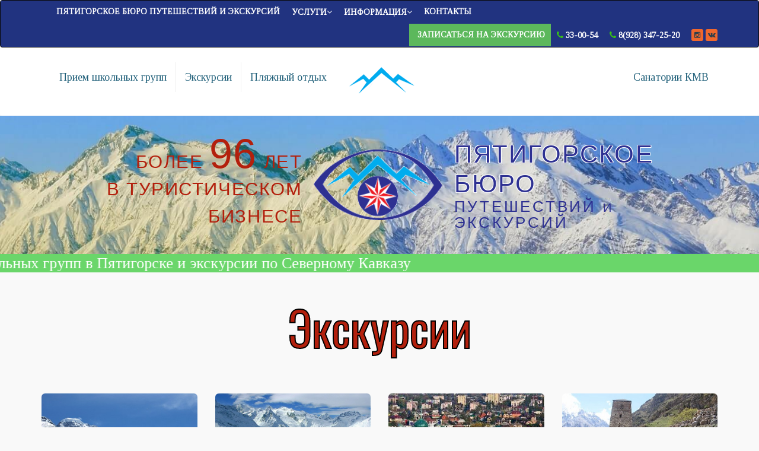

--- FILE ---
content_type: text/html; charset=UTF-8
request_url: http://pbpe.ru/index.php?id=2
body_size: 7308
content:
<!DOCTYPE html>
<!--[if lt IE 7 ]><html class="ie ie6" lang="en"> <![endif]-->
<!--[if IE 7 ]><html class="ie ie7" lang="en"> <![endif]-->
<!--[if IE 8 ]><html class="ie ie8" lang="en"> <![endif]-->
<!--[if (gte IE 9)|!(IE)]><!--><html lang="ru"> <!--<![endif]-->
<head>
    <base href="http://pbpe.ru/" />
    <meta charset="UTF-8" />
    <meta charset="utf-8">
    <meta http-equiv="X-UA-Compatible" content="IE=edge">
    <meta name="viewport" content="width=device-width, initial-scale=1, maximum-scale=1">
    <meta name="description" content="">
    <meta name="author" content="">
    <meta name="keywords" content="">
    <title>Услуги</title>

    <link rel="shortcut icon" href="/assets/templates/images/favicon.ico" type="image/x-icon">
    <link rel="apple-touch-icon" href="/assets/templates/images/apple-touch-icon.png">
    <link rel="apple-touch-icon" sizes="72x72" href="/assets/templates/images/apple-touch-icon-72x72.png">
    <link rel="apple-touch-icon" sizes="114x114" href="/assets/templates/images/apple-touch-icon-114x114.png">

	<link rel="stylesheet" type="text/css" href="/assets/templates/fonts/font-awesome-4.3.0/css/font-awesome.min.css">
	<link rel="stylesheet" type="text/css" href="/assets/templates/css/stroke.css">
	<link rel="stylesheet" type="text/css" href="/assets/templates/css/bootstrap.css">
	<link rel="stylesheet" type="text/css" href="/assets/templates/css/animate.css">
	<link rel="stylesheet" type="text/css" href="/assets/templates/css/flexslider.css">
	<link rel="stylesheet" type="text/css" href="/assets/templates/css/carousel.css">
	<link rel="stylesheet" type="text/css" href="/assets/templates/rs-plugin/css/settings.css" media="screen" />
	<link rel="stylesheet" type="text/css" href="/assets/templates/css/content_slider_style.css">
	<link rel="stylesheet" type="text/css" href="/assets/templates/style.css">
	<link rel="stylesheet" type="text/css" href="/assets/templates/css/bootstrap-spinner.css">

	<!-- COLORS -->
	<link rel="stylesheet" type="text/css" href="/assets/templates/css/custom.css">

    <!-- HTML5 shim and Respond.js for IE8 support of HTML5 elements and media queries -->
    <!--[if lt IE 9]>
      <script src="https://oss.maxcdn.com/html5shiv/3.7.2/html5shiv.min.js"></script>
      <script src="https://oss.maxcdn.com/respond/1.4.2/respond.min.js"></script>
    <![endif]-->

<!-- Yandex.Metrika counter -->
<script type="text/javascript" >
   (function(m,e,t,r,i,k,a){m[i]=m[i]||function(){(m[i].a=m[i].a||[]).push(arguments)};
   m[i].l=1*new Date();
   for (var j = 0; j < document.scripts.length; j++) {if (document.scripts[j].src === r) { return; }}
   k=e.createElement(t),a=e.getElementsByTagName(t)[0],k.async=1,k.src=r,a.parentNode.insertBefore(k,a)})
   (window, document, "script", "https://mc.yandex.ru/metrika/tag.js", "ym");

   ym(101945693, "init", {
        clickmap:true,
        trackLinks:true,
        accurateTrackBounce:true,
        webvisor:true,
        ecommerce:"dataLayer"
   });
</script>
<noscript><div><img src="https://mc.yandex.ru/watch/101945693" style="position:absolute; left:-9999px;" alt="" /></div></noscript>
<!-- /Yandex.Metrika counter -->

<link rel="stylesheet" href="/assets/components/gallery/css/web.css" type="text/css" />
<link rel="stylesheet" href="/assets/components/ajaxform/css/default.css" type="text/css" />
</head>
<body>


	<div id="wrapper">
	    
		<header class="header">
	<nav class="navbar navbar-inverse" role="navigation">
		<div class="container">
		    <!-- Brand and toggle get grouped for better mobile display -->
			<div class="navbar-header">
				<button type="button" class="navbar-toggle" data-toggle="collapse" data-target="#topbarnav">
			        <span class="sr-only">Меню</span>
			        <span class="icon-bar"></span>
			        <span class="icon-bar"></span>
			        <span class="icon-bar"></span>
				</button>
		    </div>
		    <!-- Collect the nav links, forms, and other content for toggling -->
			<div class="collapse navbar-collapse" id="topbarnav">
			    <ul class="nav navbar-nav"><li class="first"><a href="index.php?id=1" >Пятигорское бюро путешествий и экскурсий</a></li><li class="dropdown"><a href="#" class="dropdown-toggle" data-toggle="dropdown" role="button" aria-haspopup="true" aria-expanded="false">Услуги<span class="fa fa-angle-down"></span></a><ul class="dropdown-menu"><li class="first"><a href="index.php?id=7" >Прием школьных групп</a></li><li><a href="index.php?id=6" >Экскурсии</a></li><li><a href="index.php?id=9" >Туры по России</a></li><li><a href="index.php?id=10" >Санатории КМВ</a></li><li class="last"><a href="index.php?id=155" >Пляжный отдых</a></li></ul></li><li class="dropdown"><a href="#" class="dropdown-toggle" data-toggle="dropdown" role="button" aria-haspopup="true" aria-expanded="false">Информация<span class="fa fa-angle-down"></span></a><ul class="dropdown-menu"><li class="first"><a href="index.php?id=3" >Сотрудничество</a></li><li class="last"><a href="index.php?id=31" >О нас</a></li></ul></li><li class="last"><a href="index.php?id=5" >Контакты</a></li></ul>
                
				
				<ul class="nav navbar-nav navbar-right">
			        <li class="btn-success"><a href="tel:8(928) 347-25-20" ><i class="fa fa-email"></i> Записаться на экскурсию</a></li>
			        <li><a href="tel:33-00-54"><i class="fa fa-phone"></i>  33-00-54</a></li>
			        <li><a href="tel:8(928) 347-25-20"><i class="fa fa-phone"></i>  8(928) 347-25-20</a></li>
			        <!--<li><a href="mailto:pbpe-kmv@mail.ru"><i class="fa fa-envelope"></i> pbpe-kmv@mail.ru</a></li> -->
					<li>
						<span class="social">
							<a href="https://instagram.com/centralnoe_buro_ekskursii"><i class="fa fa-instagram"></i></a>
							<a href="https://ok.ru/profile/556294729849"><i class="fa fa-vk"></i></a>
						</span>
					</li> 
				</ul>
			</div><!-- /.navbar-collapse -->
		</div><!-- /.container-fluid -->
	</nav>

	<div class="clearfix"></div>

	<nav class="yamm navbar navbar-default" role="navigation">
		<div class="container">
		    <!-- Brand and toggle get grouped for better mobile display -->
			<div class="navbar-header">
				<button type="button" class="navbar-toggle" data-toggle="collapse" data-target="#navbar-brand-centered">
			        <span class="sr-only">Меню</span>
			        <span class="icon-bar"></span>
			        <span class="icon-bar"></span>
			        <span class="icon-bar"></span>
				</button>
				<div class="navbar-brand navbar-brand-centered">
					<a href="/"><img src="/assets/templates/images/logo-w.png" alt=""></a>
				</div>
		    </div>
		    <!-- Collect the nav links, forms, and other content for toggling -->
			<div class="collapse navbar-collapse" id="navbar-brand-centered">
			    <ul class="nav navbar-nav navbar-left"><li class="first"><a href="index.php?id=7" >Прием школьных групп</a></li><li class="dropdown"><a href="#" class="dropdown-toggle" data-toggle="dropdown" role="button" aria-haspopup="true" aria-expanded="false">Экскурсии</a><ul class="dropdown-menu bg1"><li class="first"><a href="index.php?id=29" >В горы</a></li><li><a href="index.php?id=28" >По городам КМВ</a></li><li><a href="index.php?id=8" >Развлекательные</a></li><li><a href="index.php?id=33" >Паломнические</a></li><li class="last"><a href="index.php?id=34" >Расписание экскурсий</a></li></ul></li><li class="last"><a href="index.php?id=155" >Пляжный отдых</a></li></ul>
                <ul class="nav navbar-nav navbar-right"><li class="dropdown"><a href="#" class="dropdown-toggle" data-toggle="dropdown" role="button" aria-haspopup="true" aria-expanded="false">Санатории КМВ</a><ul class="dropdown-menu bg1"><li class="first"><a href="index.php?id=20" >Размещение в санаториях Пятигорска</a></li><li><a href="index.php?id=21" >Размещение в санаториях Кисловодска</a></li><li><a href="index.php?id=22" >Размещение в санаториях Ессентуков</a></li><li class="last"><a href="index.php?id=23" >Размещение в санаториях Железноводска</a></li></ul></li></ul>
			</div><!-- /.navbar-collapse -->
		</div><!-- /.container-fluid -->
	</nav>
	<div class="mobile-tour">
	 <a href="/index.php?id=6">Список Экскурсий</a>
	</div>
</header>

		<section class="sec_first_banner">
	<div class="container">
		<div class="row">
			<div class="col-12">
				<div class="banner_wrap">
					<div class="banner_left">
						<span>более <span>96</span> лет</span>
						<span>в туристическом</span>
						<span>бизнесе</span>
					</div>
					<div class="banner_logo">
						<img src="/assets/templates/images/logo-300px.png" alt="">
					</div>
					<div class="banner_right">
						<span>пятигорское бюро</span>
						<span>путешествий <span>и</span> экскурсий</span>
						
					</div>
				</div>
		    </div>
	</div>
</section>
		
		<section class="banner-mobile">
	<div class="container">
		<div class="row">
			<div class="col-12">
				<div class="banner_wrap">
					<div class="banner_right-mobile">
						<span>пятигорское бюро</span>
						<span>путешествий <span>и</span> экскурсий</span>
						
					</div>
					<div class="big-size-mobile-header">
                       
                        <a href="tel:8(928) 347-25-20">8(928) 347-25-20</a>
                    </div>
				</div>
		    </div>
	</div>
</section>

		<section class="sec_red_line"> 
	<div class="marquee" style="overflow:hidden">
		<a href="/index.php?id=7">Прием школьных групп в Пятигорске и экскурсии по Северному Кавказу</a>
	</div>
</section>
		
		
<div class="container">
<div class="row">
<div class="col-md-12 section-title-bigger text-center">
<h2 class="big-size">Экскурсии</h2>
</div>
</div>
<div class="row hotel-list">
    <div class="col-md-3 col-sm-6 col-xs-12 wow fadeIn" data-wow-duration="1s" data-wow-delay="0.6s" style="visibility: visible; animation-duration: 1s; animation-delay: 0.2s;">
    <div class="hotel-showcase">
        <div class="post-media hoverentry">
            <ul class="slides">
   <img src="/assets/components/gallery/connector.php?action=web/phpthumb&amp;ctx=web&amp;w=500&amp;h=500&amp;zc=0&amp;far=&amp;q=90&amp;src=%2Fassets%2Fgallery%2F14%2F80.jpg" alt="К подножию Эльбруса" class="img-responsive">	
</ul>

            

        <a href="index.php?id=17"><div class="hoverbackground"></div> </a>
                
                   
        </div>
        <div class="hotel-showcase-title text-center">
            <h4><a href="index.php?id=17" title="">К подножию Эльбруса</a></h4>
            
        </div>
        <span class="hotel-showcase-price green">3000 рублей</span>
    </div>
    </div>
<div class="col-md-3 col-sm-6 col-xs-12 wow fadeIn" data-wow-duration="1s" data-wow-delay="0.6s" style="visibility: visible; animation-duration: 1s; animation-delay: 0.2s;">
    <div class="hotel-showcase">
        <div class="post-media hoverentry">
            <ul class="slides">
   <img src="/assets/components/gallery/connector.php?action=web/phpthumb&amp;ctx=web&amp;w=500&amp;h=500&amp;zc=0&amp;far=&amp;q=90&amp;src=%2Fassets%2Fgallery%2F16%2F89.jpg" alt="Домбай - край синих гор" class="img-responsive">	
</ul>

            

        <a href="index.php?id=18"><div class="hoverbackground"></div> </a>
                
                   
        </div>
        <div class="hotel-showcase-title text-center">
            <h4><a href="index.php?id=18" title="">Домбай - край синих гор</a></h4>
            
        </div>
        <span class="hotel-showcase-price green">3000 рублей</span>
    </div>
    </div>
<div class="col-md-3 col-sm-6 col-xs-12 wow fadeIn" data-wow-duration="1s" data-wow-delay="0.6s" style="visibility: visible; animation-duration: 1s; animation-delay: 0.2s;">
    <div class="hotel-showcase">
        <div class="post-media hoverentry">
            <ul class="slides">
   <img src="/assets/components/gallery/connector.php?action=web/phpthumb&amp;ctx=web&amp;w=500&amp;h=500&amp;zc=0&amp;far=&amp;q=90&amp;src=%2Fassets%2Fgallery%2F12%2F63.jpg" alt="Грозный" class="img-responsive">	
</ul>

            

        <a href="index.php?id=16"><div class="hoverbackground"></div> </a>
                
                   
        </div>
        <div class="hotel-showcase-title text-center">
            <h4><a href="index.php?id=16" title="">Грозный</a></h4>
            
        </div>
        <span class="hotel-showcase-price green">4000 рублей</span>
    </div>
    </div>
<div class="col-md-3 col-sm-6 col-xs-12 wow fadeIn" data-wow-duration="1s" data-wow-delay="0.6s" style="visibility: visible; animation-duration: 1s; animation-delay: 0.2s;">
    <div class="hotel-showcase">
        <div class="post-media hoverentry">
            <ul class="slides">
   <img src="/assets/components/gallery/connector.php?action=web/phpthumb&amp;ctx=web&amp;w=500&amp;h=500&amp;zc=0&amp;far=&amp;q=90&amp;src=%2Fassets%2Fgallery%2F59%2F348.jpg" alt="Верхняя балкария" class="img-responsive">	
</ul>

            

        <a href="index.php?id=94"><div class="hoverbackground"></div> </a>
                
                   
        </div>
        <div class="hotel-showcase-title text-center">
            <h4><a href="index.php?id=94" title="">Верхняя балкария</a></h4>
            
        </div>
        <span class="hotel-showcase-price green">3200 рублей</span>
    </div>
    </div>
</div>
</div>

		
		<section class="section advantages text-center">
<div class="container">
<div class="row">
<div class="col-md-12 section-title-bigger text-center">
<h2>Наши<span> преимущества</span></h2>
<p>Мы на рынке уже более 90 лет и за это время накопили очень большой опыт в туристическом деле.</p>
</div>
</div>
<div class="row hotel-list">
    <div class="col-md-4 col-sm-8 col-xs-12 wow fadeIn" data-wow-duration="1s" data-wow-delay="0.2s" style="visibility: visible; animation-duration: 1s; animation-delay: 0.2s;">
    <div class="hotel-showcase">
        <div class="post-media hoverentry">
            <img src="/assets/templates/images/town.jpg" alt="Удобное местоположение" class="img-responsive" data-pagespeed-url-hash="291651844" onload="pagespeed.CriticalImages.checkImageForCriticality(this);">
            <div class="hoverbackground">
                <div class="rating">
                Показать 
                </div>
                <h4><a href="/index.php?id=5">На карте</a></h4>
                
            </div>    
        </div>
        <div class="hotel-showcase-title text-center">
            <h4><a href="/index.php?id=5" title="">Удобное местоположение</a></h4>
        </div>
    </div>
    </div>
    <div class="col-md-4 col-sm-8 col-xs-12 wow fadeIn" data-wow-duration="1s" data-wow-delay="0.4s" style="visibility: visible; animation-duration: 1s; animation-delay: 0.2s;">
    <div class="hotel-showcase">
        <div class="post-media hoverentry">
            <img src="/assets/templates/images/bus.jpg" alt="Комфортабельные автобусы" class="img-responsive" data-pagespeed-url-hash="291651844" onload="pagespeed.CriticalImages.checkImageForCriticality(this);">
            <div class="hoverbackground">
                <div class="rating">
                Нажмите и 
                </div>
                <h4><a href="/index.php?id=31">Узнаете больше</a></h4>
                
            </div>
        </div>
        <div class="hotel-showcase-title text-center">
            <h4><a href="/index.php?id=31" title="">Комфортабельные автобусы</a></h4>
        </div>
    </div>
    </div>
    <div class="col-md-4 col-sm-8 col-xs-12 wow fadeIn" data-wow-duration="1s" data-wow-delay="0.6s" style="visibility: visible; animation-duration: 1s; animation-delay: 0.2s;">
    <div class="hotel-showcase">
        <div class="post-media hoverentry">
            <img src="/assets/templates/images/gid.jpg" alt="Опытные экскурсоводы" class="img-responsive" data-pagespeed-url-hash="291651844" onload="pagespeed.CriticalImages.checkImageForCriticality(this);">
            <div class="hoverbackground">
                <div class="rating">
                Нажмите и 
                </div>
                <h4><a href="/index.php?id=31">Узнаете больше</a></h4>
                
            </div>        
        </div>
        <div class="hotel-showcase-title text-center">
            <h4><a href="/index.php?id=31" title="">Опытные экскурсоводы</a></h4>
        </div>
    </div>
    </div>
</div>
</div>
</section>

		<section class="section grey">
<div class="container">
    <div class="row">
        <div class="col-md-6 text-widget">
            <div class="second-title text-left">
                <h1>Наша <strong>История</strong></h1>
                <p>Вот уже 200 лет регион Кавказских Минеральных Вод является главным курортом Росси и потому не случайно, что здесь работают туристско-экскурсионные учреждения, одним из которых является Пятигорское Бюро Путешествий и Экскурсий, одно из старейших и крупнейших на юге России, оно обслуживает сотни тысяч туристов и экскурсантов.</p>
            </div>
        </div>
        <div class="col-md-6 text-widget">
            <div class="row">
                <div class="col-md-3 col-sm-6">
                    <div class="coutnme">
                    <i class="icon icon-Heart"></i>
                    <h3 class="stat-count">100000+</h3>
                    <p>Клиентов</p>
                    </div>
                </div>
                <div class="col-md-3 col-sm-6">
                    <div class="coutnme">
                    <i class="icon icon-ClipboardChart"></i>
                    <h3 class="stat-count">100 +</h3>
                    <p>Направлений</p>
                    </div>
                </div>
                <div class="col-md-3 col-sm-6">
                    <div class="coutnme">
                    <i class="icon icon-Phone2"></i>
                    <h3 class="stat-count">7</h3>
                    <p>Дней в неделю</p>
                    </div>
                </div>
                <div class="col-md-3 col-sm-6">
                    <div class="coutnme">
                    <i class="icon icon-Floppy"></i>
                    <h3 class="stat-count">10+</h3>
                    <p>Сертификатов</p>
                    </div>
                </div>
            </div>
        </div>
        </div>
    </div>
</section>
		
		<section class="section purple">
			<div class="container-fluid">
				<div class="row">
					<div class="col-md-12 section-title-bigger text-center">
						<h1>Популярные экскурсии</h1>
						<p>Пятигорское бюро путешествий и экскурсий предлагает популярные экскурсии по городам и регионам Кавказских Минеральных Вод и Северного Кавказа.</p>
					</div><!-- end col -->
				</div><!-- end row -->

				<div class="text-center clearfix">
					<nav class="portfolio-filter">
						<ul class="list-inline">
							<li><a class="btn btn-default btn-rounded" href="#" data-filter="*"><i class="fa fa-filter"></i> Все</a></li>
							<li><a class="btn btn-default btn-rounded" href="#" data-filter=".cat28">По городам КМВ</a></li>
                            <li><a class="btn btn-default btn-rounded" href="#" data-filter=".cat29">В горы</a></li>
                            <li><a class="btn btn-default btn-rounded" href="#" data-filter=".cat33">Паломнические</a></li>
                            <li><a class="btn btn-default btn-rounded" href="#" data-filter=".cat8">Развлекательные</a></li>
             	        </ul>
					</nav>
				</div><!-- end text-center -->

				<div id="gallery">
					<div class="portfolio">
					    <div class="item-w1 item-h1 box cat8">
	<div class="entry">
	    <ul class="slides">
   <img src="/assets/components/gallery/connector.php?action=web/phpthumb&amp;ctx=web&amp;w=500&amp;h=500&amp;zc=0&amp;far=&amp;q=90&amp;src=%2Fassets%2Fgallery%2F34%2F133.jpeg" alt="Суворовские бани" class="img-responsive">	
</ul>

		<!-- <img src="/assets/templates/upload/masonry_02.png" alt="Суворовские бани" class="img-responsive"> -->
		<div class="magnifier">
			<h4><a href="index.php?id=64" title="">Суворовские бани</a></h4>
			<div class="visible-buttons">
				<div class="shopbuttons">
					<a href="index.php?id=64" class="btn btn-primary">Подробнее</a>
				</div>
			</div><!-- end visible-buttons -->
		</div><!-- end magnifier -->
	</div><!-- entry -->
</div><!-- end box -->
<div class="item-w1 item-h1 box cat8">
	<div class="entry">
	    <ul class="slides">
   <img src="/assets/components/gallery/connector.php?action=web/phpthumb&amp;ctx=web&amp;w=500&amp;h=500&amp;zc=0&amp;far=&amp;q=90&amp;src=%2Fassets%2Fgallery%2F36%2F137.jpg" alt="Дельфинарий (г. Кисловодск)" class="img-responsive">	
</ul>

		<!-- <img src="/assets/templates/upload/masonry_02.png" alt="Дельфинарий (г. Кисловодск)" class="img-responsive"> -->
		<div class="magnifier">
			<h4><a href="index.php?id=66" title="">Дельфинарий (г. Кисловодск)</a></h4>
			<div class="visible-buttons">
				<div class="shopbuttons">
					<a href="index.php?id=66" class="btn btn-primary">Подробнее</a>
				</div>
			</div><!-- end visible-buttons -->
		</div><!-- end magnifier -->
	</div><!-- entry -->
</div><!-- end box -->
<div class="item-w1 item-h1 box cat28">
	<div class="entry">
	    <ul class="slides">
   <img src="/assets/components/gallery/connector.php?action=web/phpthumb&amp;ctx=web&amp;w=500&amp;h=500&amp;zc=0&amp;far=&amp;q=90&amp;src=%2Fassets%2Fgallery%2F1%2F1.jpg" alt="Пятигорск - один из старейших курортов страны" class="img-responsive">	
</ul>

		<!-- <img src="/assets/templates/upload/masonry_02.png" alt="Пятигорск - один из старейших курортов страны" class="img-responsive"> -->
		<div class="magnifier">
			<h4><a href="index.php?id=35" title="">Пятигорск - один из старейших курортов страны</a></h4>
			<div class="visible-buttons">
				<div class="shopbuttons">
					<a href="index.php?id=35" class="btn btn-primary">Подробнее</a>
				</div>
			</div><!-- end visible-buttons -->
		</div><!-- end magnifier -->
	</div><!-- entry -->
</div><!-- end box -->
<div class="item-w1 item-h1 box cat28">
	<div class="entry">
	    <ul class="slides">
   <img src="/assets/components/gallery/connector.php?action=web/phpthumb&amp;ctx=web&amp;w=500&amp;h=500&amp;zc=0&amp;far=&amp;q=90&amp;src=%2Fassets%2Fgallery%2F4%2F20.jpg" alt="КМВ - жемчужина России" class="img-responsive">	
</ul>

		<!-- <img src="/assets/templates/upload/masonry_02.png" alt="КМВ - жемчужина России" class="img-responsive"> -->
		<div class="magnifier">
			<h4><a href="index.php?id=39" title="">КМВ - жемчужина России</a></h4>
			<div class="visible-buttons">
				<div class="shopbuttons">
					<a href="index.php?id=39" class="btn btn-primary">Подробнее</a>
				</div>
			</div><!-- end visible-buttons -->
		</div><!-- end magnifier -->
	</div><!-- entry -->
</div><!-- end box -->
<div class="item-w1 item-h1 box cat28">
	<div class="entry">
	    <ul class="slides">
   <img src="/assets/components/gallery/connector.php?action=web/phpthumb&amp;ctx=web&amp;w=500&amp;h=500&amp;zc=0&amp;far=&amp;q=90&amp;src=%2Fassets%2Fgallery%2F7%2F29.jpg" alt="Ессентуки - курорт уникальных источников" class="img-responsive">	
</ul>

		<!-- <img src="/assets/templates/upload/masonry_02.png" alt="Ессентуки - курорт уникальных источников" class="img-responsive"> -->
		<div class="magnifier">
			<h4><a href="index.php?id=42" title="">Ессентуки - курорт уникальных источников</a></h4>
			<div class="visible-buttons">
				<div class="shopbuttons">
					<a href="index.php?id=42" class="btn btn-primary">Подробнее</a>
				</div>
			</div><!-- end visible-buttons -->
		</div><!-- end magnifier -->
	</div><!-- entry -->
</div><!-- end box -->
<div class="item-w1 item-h1 box cat28">
	<div class="entry">
	    <ul class="slides">
   <img src="/assets/components/gallery/connector.php?action=web/phpthumb&amp;ctx=web&amp;w=500&amp;h=500&amp;zc=0&amp;far=&amp;q=90&amp;src=%2Fassets%2Fgallery%2F9%2F41.jpg" alt="Кисловодск - город солнца и нарзана" class="img-responsive">	
</ul>

		<!-- <img src="/assets/templates/upload/masonry_02.png" alt="Кисловодск - город солнца и нарзана" class="img-responsive"> -->
		<div class="magnifier">
			<h4><a href="index.php?id=44" title="">Кисловодск - город солнца и нарзана</a></h4>
			<div class="visible-buttons">
				<div class="shopbuttons">
					<a href="index.php?id=44" class="btn btn-primary">Подробнее</a>
				</div>
			</div><!-- end visible-buttons -->
		</div><!-- end magnifier -->
	</div><!-- entry -->
</div><!-- end box -->
<div class="item-w1 item-h1 box cat29">
	<div class="entry">
	    <ul class="slides">
   <img src="/assets/components/gallery/connector.php?action=web/phpthumb&amp;ctx=web&amp;w=500&amp;h=500&amp;zc=0&amp;far=&amp;q=90&amp;src=%2Fassets%2Fgallery%2F14%2F80.jpg" alt="К подножию Эльбруса" class="img-responsive">	
</ul>

		<!-- <img src="/assets/templates/upload/masonry_02.png" alt="К подножию Эльбруса" class="img-responsive"> -->
		<div class="magnifier">
			<h4><a href="index.php?id=17" title="">К подножию Эльбруса</a></h4>
			<div class="visible-buttons">
				<div class="shopbuttons">
					<a href="index.php?id=17" class="btn btn-primary">Подробнее</a>
				</div>
			</div><!-- end visible-buttons -->
		</div><!-- end magnifier -->
	</div><!-- entry -->
</div><!-- end box -->
<div class="item-w1 item-h1 box cat29">
	<div class="entry">
	    <ul class="slides">
   <img src="/assets/components/gallery/connector.php?action=web/phpthumb&amp;ctx=web&amp;w=500&amp;h=500&amp;zc=0&amp;far=&amp;q=90&amp;src=%2Fassets%2Fgallery%2F16%2F89.jpg" alt="Домбай - край синих гор" class="img-responsive">	
</ul>

		<!-- <img src="/assets/templates/upload/masonry_02.png" alt="Домбай - край синих гор" class="img-responsive"> -->
		<div class="magnifier">
			<h4><a href="index.php?id=18" title="">Домбай - край синих гор</a></h4>
			<div class="visible-buttons">
				<div class="shopbuttons">
					<a href="index.php?id=18" class="btn btn-primary">Подробнее</a>
				</div>
			</div><!-- end visible-buttons -->
		</div><!-- end magnifier -->
	</div><!-- entry -->
</div><!-- end box -->
<div class="item-w1 item-h1 box cat29">
	<div class="entry">
	    <ul class="slides">
   <img src="/assets/components/gallery/connector.php?action=web/phpthumb&amp;ctx=web&amp;w=500&amp;h=500&amp;zc=0&amp;far=&amp;q=90&amp;src=%2Fassets%2Fgallery%2F12%2F63.jpg" alt="Грозный" class="img-responsive">	
</ul>

		<!-- <img src="/assets/templates/upload/masonry_02.png" alt="Грозный" class="img-responsive"> -->
		<div class="magnifier">
			<h4><a href="index.php?id=16" title="">Грозный</a></h4>
			<div class="visible-buttons">
				<div class="shopbuttons">
					<a href="index.php?id=16" class="btn btn-primary">Подробнее</a>
				</div>
			</div><!-- end visible-buttons -->
		</div><!-- end magnifier -->
	</div><!-- entry -->
</div><!-- end box -->
<div class="item-w1 item-h1 box cat29">
	<div class="entry">
	    <ul class="slides">
   <img src="/assets/components/gallery/connector.php?action=web/phpthumb&amp;ctx=web&amp;w=500&amp;h=500&amp;zc=0&amp;far=&amp;q=90&amp;src=%2Fassets%2Fgallery%2F59%2F348.jpg" alt="Верхняя балкария" class="img-responsive">	
</ul>

		<!-- <img src="/assets/templates/upload/masonry_02.png" alt="Верхняя балкария" class="img-responsive"> -->
		<div class="magnifier">
			<h4><a href="index.php?id=94" title="">Верхняя балкария</a></h4>
			<div class="visible-buttons">
				<div class="shopbuttons">
					<a href="index.php?id=94" class="btn btn-primary">Подробнее</a>
				</div>
			</div><!-- end visible-buttons -->
		</div><!-- end magnifier -->
	</div><!-- entry -->
</div><!-- end box -->
<div class="item-w1 item-h1 box cat33">
	<div class="entry">
	    <ul class="slides">
   <img src="/assets/components/gallery/connector.php?action=web/phpthumb&amp;ctx=web&amp;w=500&amp;h=500&amp;zc=0&amp;far=&amp;q=90&amp;src=%2Fassets%2Fgallery%2F17%2F97.jpg" alt="Паломничество к мощам Святого Феодосия" class="img-responsive">	
</ul>

		<!-- <img src="/assets/templates/upload/masonry_02.png" alt="Паломничество к мощам Святого Феодосия" class="img-responsive"> -->
		<div class="magnifier">
			<h4><a href="index.php?id=27" title="">Паломничество к мощам Святого Феодосия</a></h4>
			<div class="visible-buttons">
				<div class="shopbuttons">
					<a href="index.php?id=27" class="btn btn-primary">Подробнее</a>
				</div>
			</div><!-- end visible-buttons -->
		</div><!-- end magnifier -->
	</div><!-- entry -->
</div><!-- end box -->

					</div><!-- end portfolio -->
				</div><!-- /gallery -->
			</div>
		</section>

        
    
    	<section class="section grey">
			<div class="container">
				<div class="row">
					<div class="col-md-12 section-title text-center">
						<h1>Связаться <span> с нами</span></h1>
						<h4>Любым удобным для Вас способом</h4>
						<br>
						<p>
Телефон: 8 (879) 333-00-54, 8(928) 347-25-20</br> 
Трамвай № 1, 3, 4, 5, 8 остановка "Цветник";</br>
Маршрутное такси № 1 остановка "Цветник".</p>
					</div><!-- end col -->
				</div><!-- end row -->

				<br>

				<div class="row">
					<div class="col-md-12 col-sm-12 col-xs-12">
						<div class="row">
							<div class="col-md-6 col-sm-6">
								<form class="form-horizontal standardform row-fluid" role="form" id="comp">
				                    <div class="form-group">
				                        <div class="col-sm-6">
				                            <input type="text" class="form-control" id="name" name="name" placeholder="Имя">
				                        </div>
				                    </div>
				                    <div class="form-group">
				                        <div class="col-sm-6">
				                            <input type="email" class="form-control" id="email" name="email" placeholder="Email">
				                        </div>
				                        <div class="col-sm-6">
				                            <input type="text" class="form-control" id="confirmemail" name="confirmemail" placeholder="Номер телефона">
				                        </div>
				                    </div>

				                    <div class="form-group">
				                        <div class="col-sm-12">
				                            <textarea class="form-control" placeholder="Комментарий"></textarea>
				                        </div>
				                    </div>

				                    <div class="form-group">
				                        <div class="col-sm-12">
				                            <a href="#" class="btn btn-primary btn-block">Отправить</a>
				                        </div>
				                    </div>
				                </form>
							</div>

							<div class="col-md-6">
								<div id="map"><script type="text/javascript" charset="utf-8" async src="https://api-maps.yandex.ru/services/constructor/1.0/js/?um=constructor%3Ae06726502ae2253ac127984a56e65557a2e2cfe648af71897b26ee833bbad48f&amp;width=100%25&amp;height=400&amp;lang=ru_RU&amp;scroll=false"></script></div>
							</div>

						</div><!-- end row -->
					</div><!-- end col -->
				</div><!-- end row -->
			</div><!-- end container -->
		</section>
    	
    	<div class="modal fade" id="modalContactForm" tabindex="-1" role="dialog" aria-labelledby="myModalLabel"
  aria-hidden="true">
  <div class="modal-dialog" role="document">
    <div class="modal-content">
      <div class="modal-header text-center">
        <h4 class="modal-title w-100 font-weight-bold">Напишите нам</h4>
        <button type="button" class="close" data-dismiss="modal" aria-label="Close">
          <span aria-hidden="true">&times;</span>
        </button>
      </div>
      <form action="index.php?id=2" method="post" class="ajax_form af_example">
      <div class="modal-body mx-3">
        <div class="md-form mb-5">
          <label data-error="wrong" data-success="right" for="form34">Имя</label>
          <input type="text" id="af_name" name="name" value="" placeholder="Иван" class="form-control" required/>
          <span class="error_name"></span>
        </div>

        <div class="md-form mb-5">
          <label data-error="wrong" data-success="right" for="form29">Номер телефона</label>
          <input type="tel" id="af_phone" name="phone" value="" placeholder="+79281231231" class="form-control" required/>
          <span class="error_name"></span>
        </div>


      </div>
      <div class="modal-footer d-flex justify-content-center">
        <button class="btn btn-unique">Отправить</button>
      </div>
      
    
      
	<input type="hidden" name="af_action" value="ea4bd1575ebb9abceeef0f1cc0c2557f" />
</form>
    </div>
  </div>
</div>

    
    	<footer class="footer text-center">
			<div class="footerbefore"></div>
			<div class="container">
				<div class="row">
				    <div class="col-md-15 col-sm-3">
				    	<div class="widget">
				    		<div class="widget-title">
				    			<h4>О нас</h4>
				    			<hr>
				    		</div><!-- end widget-title -->
				    		<div class="newsletter">
				    			<p>Пятигорское Бюро Путешествий и Экскурсий.</p>
				    		</div><!-- end newsletter -->
				    	</div><!-- end widget -->
				    </div><!-- end col -->


				    <div class="col-md-15 col-sm-3">
				    	<div class="widget">
				    		<div class="widget-title">
				    			<h4>Услуги</h4>
				    			<hr>
				    		</div><!-- end widget-title -->
				    		<ul><li class="first"><a href="index.php?id=7" >Прием школьных групп</a></li><li><a href="index.php?id=6" >Экскурсии</a></li><li><a href="index.php?id=9" >Туры по России</a></li><li><a href="index.php?id=10" >Санатории КМВ</a></li><li class="last"><a href="index.php?id=155" >Пляжный отдых</a></li></ul>
							
				    	</div><!-- end widget -->
				    </div><!-- end col -->

				    <div class="col-md-15 col-sm-3">
				    	<div class="widget">
				    		<div class="widget-title">
				    			<h4>Экскурсии</h4>
				    			<hr>
				    		</div><!-- end widget-title -->
							<ul><li class="first"><a href="index.php?id=29" >В горы</a></li><li><a href="index.php?id=28" >По городам КМВ</a></li><li><a href="index.php?id=8" >Развлекательные</a></li><li><a href="index.php?id=33" >Паломнические</a></li><li class="last"><a href="index.php?id=34" >Расписание экскурсий</a></li></ul>
				    	</div><!-- end widget -->
				    </div><!-- end col -->
            <div class="col-md-15 col-sm-3">
				    	<div class="widget">
				    		<div class="widget-title">
				    			<h4>Контакты</h4>
				    			<hr>
				    		</div><!-- end widget-title -->
							<ul>
								<li><a href="#">Пятигорск</a></li>
								<li><a href="mailto:pbpe-kmv@mail.ru">pbpe-kmv@mail.ru</a></li>
								<li><a href="tel:33-00-54">33-00-54</a></li>
								<li><a href="tel:8(928) 347-25-20">8(928) 347-25-20</a></li>
							</ul>
				    	</div><!-- end widget -->
				    </div><!-- end col -->

				    <div class="col-md-15 col-sm-4">
				    	<div class="widget">
				    		<div class="widget-title">
				    			<h4>Информация</h4>
				    			<hr>
				    		</div><!-- end widget-title -->
							<p>р/с 40702810360090002936 <br>
							БИК 040702660<br>
                            к/с.30101810600000000660<br>
                            в Северо-Кавказском банке ОАО "Сбербанк России" г.Ставрополь<br>
                            ИНН 2632070060 <br>
                            КПП 263201001</p>
							
				    	</div><!-- end widget -->
				    </div><!-- end col -->
				</div><!-- ebd row -->
			</div><!-- end container -->
		</footer><!-- end footer -->
    
    	<div class="copyrights">
			<div class="container">
				<div class="row clearfix">
					<div class="col-md-6">
						<p>Copyright © <a href="/">Пятигорское Бюро Путешествий и Экскурсий.</a>. Все права защищены</p>
					</div>
					<div class="col-md-6">

					</div>
				</div><!-- end row -->
			</div><!-- end container -->
		</div>

	</div><!-- end wrapper -->

	<script src="http://maps.google.com/maps/api/js?sensor=false"></script>
	<script src="/assets/templates/js/jquery.min.js"></script>
	<!-- Бегущая строка -->
    <script src="/assets/templates/js/jquery.marquee.min.js"></script>
    <!-- END.Бегущая строка -->
	<script src="/assets/templates/js/bootstrap.min.js"></script>
	<script src="/assets/templates/js/retina.js"></script>
	<script src="/assets/templates/js/wow.js"></script>
	<script src="/assets/templates/js/parallax.js"></script>
	<script src="/assets/templates/js/flexslider.js"></script>
	<script src="/assets/templates/js/custom.js"></script>
	<script src="/assets/templates/js/jquery.spinner.js"></script>
	<script src="/assets/templates/js/carousel.js"></script>
	<script src="/assets/templates/js/owl-script.js"></script>
  	<!-- PORTFOLIO -->
    <script src="/assets/templates/js/isotope.js"></script>
    <script src="/assets/templates/js/imagesloaded.pkgd.js"></script>
    <script src="/assets/templates/js/masonry-home.js"></script>
  	<!-- TESTIMONIALS -->
	<script src="/assets/templates/js/jquery.content_slider.min.js" type="text/javascript"></script>
	<script src="/assets/templates/js/jquery.mousewheel.js" type="text/javascript"></script>
	<script src="/assets/templates/js/jquery.prettyPhoto.js" type="text/javascript" charset="utf-8"></script>
    <script src="/assets/templates/js/testimonial.js"></script>
  	<!-- SLIDER REV -->
	<script src="/assets/templates/rs-plugin/js/jquery.themepunch.tools.min.js"></script>
    <script src="/assets/templates/rs-plugin/js/jquery.themepunch.revolution.min.js"></script>

	

<script src="/assets/components/ajaxform/js/default.js"></script>
<script type="text/javascript">AjaxForm.initialize({"assetsUrl":"\/assets\/components\/ajaxform\/","actionUrl":"\/assets\/components\/ajaxform\/action.php","closeMessage":"\u0437\u0430\u043a\u0440\u044b\u0442\u044c \u0432\u0441\u0435","formSelector":"form.ajax_form","pageId":2});</script>
</body>
</html>


--- FILE ---
content_type: text/css
request_url: http://pbpe.ru/assets/templates/css/content_slider_style.css
body_size: 2574
content:
/*	Circle Slider	*/

div.main_content_slider_wrapper {
	overflow: hidden;
	margin: 0 auto;
	max-width: 1000px;
}

.content_slider_wrapper  * {
	box-sizing: content-box;
	-moz-box-sizing: content-box;
	-ms-box-sizing: content-box;
	-webkit-box-sizing: content-box;
}

.content_slider_wrapper {
	font-family:'PTSansRegular';
	font-size:14px; line-height:20px;
	text-align:left; color:#484848;
	margin:0; padding:0; border:none;
	clear: both;
	display: block;
	position: relative;
}
	
.content_slider_wrapper h4 {
	font-size:20px;
	font-family:'BebasNeueRegular';
	color:#2a2a2a;
	margin:0;
	padding:0;
	font-weight:100;
	border:none;
}

.content_slider_wrapper_vertical {
	font-family:'PTSansRegular';
	font-size:14px; line-height:20px;
	text-align:left; color:#484848;
	margin:0; padding:0; border:none;
	clear: both;
	display: block;
}
	
.content_slider_wrapper_vertical h4 {
	font-size:20px;
	font-family:'BebasNeueRegular';
	color:#2a2a2a;
	margin:0;
	padding:0;
	font-weight:100;
	border:none;
}

.content_slider_wrapper .circle_slider {
	position:relative;
	width:970px;
	height:260px;
	margin:0;
	padding:0;
	border:none;
	overflow: hidden;
}
.content_slider_wrapper_vertical .circle_slider {
	position:relative;
	width:279px;
	height:970px;
	margin:0;
	padding:0;
	border:none;
	overflow: hidden;
	float: left;
}
.circle_slider_thumb {
/*	overflow:hidden;*/
	border:#282828 solid 5px;
	border-radius:84px;
	position:absolute;
	top:97px;
	width:84px;
	height:84px;
	float:left;
	-moz-box-shadow: 5px 5px 5px #888;
	-webkit-box-shadow: 5px 5px 5px #888;
	box-shadow: 5px 5px 5px #888;
	margin:0;
	padding:0;
	cursor: pointer;
}
.circle_slider_thumb img {
	max-width: 100% !important;
	width:84px;
	margin:0 !important;
	padding:0 !important;
	border:none;
	border-radius:84px;
}
.circle_slider_big {
	overflow:hidden;
	border:#282828 solid 8px;
	border-radius:231px;
	position:absolute;
	top:24px;
	width:231px;
	height:231px;
	float:left;
	-moz-box-shadow: 5px 5px 5px #888;
	-webkit-box-shadow: 5px 5px 5px #888;
	box-shadow: 5px 5px 5px #888;
	margin:0;
	padding:0;
}
.circle_slider_big img {
	width:231px;
	margin:0;
	padding:0;
	border:none;
}

.content_slider_wrapper .circle_slider_nav_left {
	position:absolute;
	top:334px;
	left:95px;
	height:57px;
	width:28px;
	display:block;
	margin:0;
	padding:0;
	border:none;
	overflow: hidden;
	cursor: pointer;
}
.content_slider_wrapper .circle_slider_no_border2_left {
	width: 24px;
}
.content_slider_wrapper .circle_slider_nav_left img {
	padding:19px 30px 19px 3px;
	border-radius:50px 0px 0px 50px;
	left: 0px;
	position: absolute;
	display: inline-block;
	background:black;
	box-shadow: none !important;
}
.content_slider_wrapper .circle_slider_nav_right {
	position:absolute;
	top:597px;
	left:95px;
	height:57px;
	width:28px;
	display:block;
	margin:0;
	padding:0;
	border:none;
	overflow: hidden;
	cursor: pointer;
}
.content_slider_wrapper .circle_slider_nav_right img {
	padding:19px 3px 19px 30px;
	margin-left:-26px;
	border-radius:0px 50px 50px 0px;
	left: 0px;
	position: absolute;
	display: inline-block;
	background:black;
	box-shadow: none !important;
}
.content_slider_wrapper .circle_slider_nav_left.circle_slider_no_border img {
	padding:0;
	margin-left:4px;
	border-radius:0;
	background:transparent !important;
	box-shadow: none !important;
}

.content_slider_wrapper .circle_slider_nav_right.circle_slider_no_border img {
	padding:0;
	margin-left:0;
	left: 4px;
	border-radius:0;
	background:transparent !important;
	box-shadow: none !important;
}
.content_slider_wrapper_vertical .circle_slider_nav_left {
	position:absolute;
	top:335px;
	left:92px;
	width:57px;
	height:28px;
	display:block;
	margin:0;
	padding:0;
	border:none;
	overflow: hidden;
	cursor: pointer;
}
.content_slider_wrapper_vertical .circle_slider_no_border2_left {
	height: 24px;
}
.content_slider_wrapper_vertical .circle_slider_nav_left img {
	left: 0px;
	position: absolute;
	display: inline-block;
	box-shadow: none !important;
}
.content_slider_wrapper_vertical .circle_slider_nav_right {
	position:absolute;
	top:598px;
	left:92px;
	width:57px;
	height:28px;
	display:block;
	margin:0;
	padding:0;
	border:none;
	overflow: hidden;
	cursor: pointer;
	box-shadow: none !important;
}
.content_slider_wrapper_vertical .circle_slider_nav_right img {
	left: 0px;
	position: absolute;
	display: inline-block;
	box-shadow: none !important;
}

.content_slider_wrapper .cst1 {left:0px; top:73px;}
.content_slider_wrapper .cst2 {left:109px; top:73px;}
.content_slider_wrapper .cst3 {left:218px; top:73px;}
.content_slider_wrapper .csc {left:357px; top:0px;}
.content_slider_wrapper .cst4 {left:649px; top:73px;}
.content_slider_wrapper .cst5 {left:758px; top:73px;}
.content_slider_wrapper .cst6 {left:867px; top:73px;}

.content_slider_wrapper_vertical .cst1 {left:73px; top:0px;}
.content_slider_wrapper_vertical .cst2 {left:73px; top:109px;}
.content_slider_wrapper_vertical .cst3 {left:73px; top:218px;}
.content_slider_wrapper_vertical .csc {left:0px; top:357px;}
.content_slider_wrapper_vertical .cst4 {left:73px; top:649px;}
.content_slider_wrapper_vertical .cst5 {left:73px; top:758px;}
.content_slider_wrapper_vertical .cst6 {left:73px; top:867px;}

/*	Circle Slider text	*/

.content_slider_wrapper .circle_slider_text_wrapper {
	width:100%;
	left:0px;
	top:10px;
	position:relative;
	display:inline-block;
	
}

.content_slider_wrapper .circle_slider_text_wrapper .circle_slider_text {
	width:460px;
	padding:0 20px 20px 0px;
	border-right:1px solid #7e7e7e;
	float:left;
	margin:0;
	border-left:none;
	border-bottom:none;
	border-top:none;
}
.content_slider_wrapper .circle_slider_text_wrapper .circle_slider_text.right {
	border-left:1px solid #7e7e7e;
	border-right:none;
	width:459px;
	padding:0 0px 20px 20px;
	margin:0 0 0 -1px;
	border-bottom:none;
	border-top:none;
}
.content_slider_wrapper .circle_slider_text_wrapper .circle_slider_text span {
	text-align:right;
	display:inline-block;
	width:100%;
	margin:0;
	padding:0;
	border:none;
}
.content_slider_wrapper .circle_slider_text_wrapper .circle_slider_text h4 {float:right;}
.content_slider_wrapper .circle_slider_text_wrapper .circle_slider_text.right span {text-align:left;}
.content_slider_wrapper .circle_slider_text_wrapper .circle_slider_text.right h4 {float:left;}

/* --------------------- */

.content_slider_wrapper_vertical .circle_slider_text_wrapper {
	left: 0px;
	position: relative;
	float: left;
}

.content_slider_wrapper_vertical .circle_slider_text_wrapper .circle_slider_text {
	width:200px;
	padding:0 20px 20px 0px;
	border-right:1px solid #7e7e7e;
	float:left;
	margin:0;
	border-left:none;
	border-bottom:none;
	border-top:none;
}
.content_slider_wrapper_vertical .circle_slider_text_wrapper .circle_slider_text.right {
	border-left:1px solid #7e7e7e;
	border-right:none;
	width:200px;
	padding:0 0px 20px 20px;
	margin:0 0 0 -1px;
	border-bottom:none;
	border-top:none;
}
.content_slider_wrapper_vertical .circle_slider_text_wrapper .circle_slider_text span {
	text-align:right;
	display:inline-block;
	width:100%;
	margin:0;
	padding:0;
	border:none;
}
.content_slider_wrapper_vertical .circle_slider_text_wrapper .circle_slider_text h4 {float:right;}
.content_slider_wrapper_vertical .circle_slider_text_wrapper .circle_slider_text.right span {text-align:left;}
.content_slider_wrapper_vertical .circle_slider_text_wrapper .circle_slider_text.right h4 {float:left;}

/* --------------------- */

.content_slider_wrapper_vertical .circle_slider_text_wrapper_v2 {
left: 30px;
position: relative;
float: left;
/*margin-top: 320px;*/
}

.content_slider_wrapper_vertical .circle_slider_text_wrapper_v2 .circle_slider_text  {
	/*width:460px;*/
	padding:0px 0px 20px 0px;
	margin:0;
	border-bottom:1px solid #7e7e7e;
	border-left:none;
	border-right:none;
	border-top:none;
	display: block;
	clear: both;
}
.content_slider_wrapper_vertical  .circle_slider_text_wrapper_v2 .circle_slider_text.right  {
	padding:20px 0px 0px 0px;
	margin:-1px 0 0 0px;
	/*width:459px;*/
	border-top:1px solid #7e7e7e;
	border-right:none;
	border-bottom:none;
	border-left:none;
	display: block;
}
.content_slider_wrapper_vertical  .circle_slider_text_wrapper_v2 .circle_slider_text span {
	text-align:center;
	display:inline-block;
	width:100%;
	margin:0;
	padding:0;
	border:none;
}
	
 .content_slider_wrapper_vertical .circle_slider_nav_left img {
	padding:1px 19px 30px 19px;
	border-radius:50px 50px 0px 0px;
	left: 0px;
	position: absolute;
	display: inline-block;
	background:black;
	box-shadow: none !important;
}
.content_slider_wrapper_vertical .circle_slider_nav_right img {
	padding:30px 19px 1px 19px;
	margin-top:-26px;
	border-radius:0px 0px 50px 50px;
	left: 0px;
	position: absolute;
	display: inline-block;
	background:black;
	box-shadow: none !important;
}
.content_slider_wrapper_vertical .circle_slider_nav_left.circle_slider_no_border img {
	padding:0;
	margin-left:0;
	border-radius:0;
	background:transparent !important;
	box-shadow: none !important;
} 
.content_slider_wrapper_vertical .circle_slider_nav_right.circle_slider_no_border img {
	left: 0;
	top: 34px;
	padding:0;
	margin-left:0;
	border-radius:0;
	background:transparent !important;
	box-shadow: none !important;
} 
.content_slider_wrapper_vertical .circle_slider_text_wrapper_v2 .circle_slider_text  h4 {text-align:center !important; float: none !important;}
.content_slider_wrapper_vertical .circle_slider_text_wrapper_v2 .circle_slider_text.right  span {text-align:center !important;}
.content_slider_wrapper_vertical .circle_slider_text_wrapper_v2 .circle_slider_text.right  h4 {text-align:center !important;}

.image_more_info {
    border-radius: 40px 40px 40px 40px;
    box-shadow: 5px 5px 5px #888888;
	-moz-box-shadow: 5px 5px 5px #888;
	-webkit-box-shadow: 5px 5px 5px #888;
    overflow: hidden;
    position: absolute;
    left: 0px;
    top: 0px;
    z-index: 10;
}
.image_more_info a {
    position: relative;
}
.image_more_info img {
    background: none repeat scroll 0 0 #1ab99b;
    border-radius: 40px 40px 40px 40px;
    display: block;
    padding: 0px;
    width: 0px;
    overflow: hidden;
	border: 0;
	box-shadow: none !important;
}

.circle_item_border {
	box-sizing: border-box !important;
	-moz-box-sizing: border-box !important;
	-ms-box-sizing: border-box !important;
	-webkit-box-sizing: border-box !important;
	position: absolute;
	width:100%;
	height:100%;
	top: -1px;
	left: -1px;
	border:5px solid #000000;
	border-radius: 40px 40px 40px 40px;
	z-index:5;
}

/* additional content */

.content_slider_text_block_wrap {width:100%; text-align:center; font-family: 'Dosis'; line-height:18px; font-size: 16px; color:#444444; margin:0; }
.content_slider_text_block_wrap .bold {font-family: 'Dosis'; font-weight:600;}
.content_slider_text_block_wrap .separator {width:100%; height: 1px; background: #444444; margin-top:5px;}
.content_slider_text_block_wrap a.large_link {font-size:18px;}
.content_slider_text_block_wrap a {color:#1ab99b; line-height:18px; font-size: 16px; font-family: 'Dosis'; text-decoration: none;}
.content_slider_text_block_wrap h3 {font-size: 30px !important;font-family: 'Dosis', sans-serif !important; line-height: 30px !important; margin: 0 !important; padding: 0 !important; display: inline-block !important; font-weight: 600 !important;}
.content_slider_text_block_wrap a.button_regular {color:#fff; display: inline-block; background:#1ab99b; padding:13px 26px 15px 25px; font-size: 15px; line-height: 16px; height: 16px; font-weight:600; border-radius: 3px;}

.content_slider_text_block_wrap a.button_socials {width:39px; height:39px; padding:5px; display: inline-block; margin:0 5px; border-radius: 3px;}
.content_slider_text_block_wrap a.button_socials_flat {width:48px; height:48px; padding:0px; display: inline-block; margin:0 5px 0 6px;}

.content_slider_text_block_wrap .fb {background: url(../images/socials/facebook.png) no-repeat center center #3b5a9a;}
.content_slider_text_block_wrap .tw {background: url(../images/socials/twitter.png) no-repeat center center #23aae1;}
.content_slider_text_block_wrap .pin {background: url(../images/socials/pinterest.png) no-repeat center center #cc2129;}
.content_slider_text_block_wrap .gplus {background: url(../images/socials/gplus.png) no-repeat center center #cb383b;}
.content_slider_text_block_wrap .yt {background: url(../images/socials/youtube.png) no-repeat center center #bb000e;}
.content_slider_text_block_wrap .linkedin {background: url(../images/socials/linkedin.png) no-repeat center center #1f75a7;}
.content_slider_text_block_wrap .envato {background: url(../images/socials/envato.png) no-repeat center center #78af4a;}
.content_slider_text_block_wrap .deviant {background: url(../images/socials/deviant.png) no-repeat center center #458652;}

.content_slider_text_block_wrap .fb1 {background: url(../images/social-1/facebook.png) no-repeat center center}
.content_slider_text_block_wrap .tw1 {background: url(../images/social-1/twitter.png) no-repeat center center;}
.content_slider_text_block_wrap .pin1 {background: url(../images/social-1/pinterest.png) no-repeat center center;}
.content_slider_text_block_wrap .gplus1 {background: url(../images/social-1/gplus.png) no-repeat center center;}
.content_slider_text_block_wrap .yt1 {background: url(../images/social-1/youtube.png) no-repeat center center;}
.content_slider_text_block_wrap .linkedin1 {background: url(../images/social-1/linkedin.png) no-repeat center center;}
.content_slider_text_block_wrap .envato1 {background: url(../images/social-1/envato.png) no-repeat center center;}
.content_slider_text_block_wrap .deviant1 {background: url(../images/social-1/deviant.png) no-repeat center center;}

.content_slider_text_block_wrap .fb2 {background: url(../images/social-2/facebook.png) no-repeat center center}
.content_slider_text_block_wrap .tw2 {background: url(../images/social-2/twitter.png) no-repeat center center;}
.content_slider_text_block_wrap .pin2 {background: url(../images/social-2/pinterest.png) no-repeat center center;}
.content_slider_text_block_wrap .gplus2 {background: url(../images/social-2/gplus.png) no-repeat center center;}
.content_slider_text_block_wrap .yt2 {background: url(../images/social-2/youtube.png) no-repeat center center;}
.content_slider_text_block_wrap .linkedin2 {background: url(../images/social-2/linkedin.png) no-repeat center center;}
.content_slider_text_block_wrap .envato2 {background: url(../images/social-2/envato.png) no-repeat center center;}
.content_slider_text_block_wrap .deviant2 {background: url(../images/social-2/deviant.png) no-repeat center center;}

.content_slider_text_block_wrap .fb3 {background: url(../images/social-3/facebook.png) no-repeat center center}
.content_slider_text_block_wrap .tw3 {background: url(../images/social-3/twitter.png) no-repeat center center;}
.content_slider_text_block_wrap .pin3 {background: url(../images/social-3/pinterest.png) no-repeat center center;}
.content_slider_text_block_wrap .gplus3 {background: url(../images/social-3/gplus.png) no-repeat center center;}
.content_slider_text_block_wrap .yt3 {background: url(../images/social-3/youtube.png) no-repeat center center;}
.content_slider_text_block_wrap .linkedin3 {background: url(../images/social-3/linkedin.png) no-repeat center center;}
.content_slider_text_block_wrap .envato3 {background: url(../images/social-3/envato.png) no-repeat center center;}
.content_slider_text_block_wrap .deviant3 {background: url(../images/social-3/deviant.png) no-repeat center center;}

.content_slider_text_block_wrap .fb4 {background: url(../images/social-4/facebook.png) no-repeat center center}
.content_slider_text_block_wrap .tw4 {background: url(../images/social-4/twitter.png) no-repeat center center;}
.content_slider_text_block_wrap .pin4 {background: url(../images/social-4/pinterest.png) no-repeat center center;}
.content_slider_text_block_wrap .gplus4 {background: url(../images/social-4/gplus.png) no-repeat center center;}
.content_slider_text_block_wrap .yt4 {background: url(../images/social-4/youtube.png) no-repeat center center;}
.content_slider_text_block_wrap .linkedin4 {background: url(../images/social-4/linkedin.png) no-repeat center center;}
.content_slider_text_block_wrap .envato4 {background: url(../images/social-4/envato.png) no-repeat center center;}
.content_slider_text_block_wrap .deviant4 {background: url(../images/social-4/deviant.png) no-repeat center center;}

.content_slider_text_block_wrap .col-1-4_block {width:182px; margin:10px 20px; display: inline-block; vertical-align: top !important;}
.content_slider_text_block_wrap h4 {display: inline-block; margin:10px 0 20px 0; font-family: 'Dosis', sans-serif; font-weight: 400; font-size: 16px !important;}

.content_slider_text_block_wrap .col-1-3_block {width:240px; margin:10px 20px; display: inline-block; vertical-align: top !important;}
.content_slider_text_block_wrap .col-1-3_block img {box-shadow: none !important;}

.content_slider_text_block_wrap .content_img_wrap {position: relative;}
.content_slider_text_block_wrap .content_img_wrap img {display: block; box-shadow: none !important;}
.content_slider_text_block_wrap .content_img_wrap .hover_link img {width:100%;height:100%;} 
.content_slider_text_block_wrap .content_img_wrap .hover_link {display: none; width: 0px; height: 0px; position: absolute; top: 50%; left: 50%; margin-top:0px; margin-left:0px; z-index:2; opacity:0; filter:alpha(opacity = 0);}

.content_slider_wrapper div.all_around_text_up {
	position: absolute;
	/*border: #eee solid 1px;*/
	margin: 0;
	padding: 0;
	/*overflow: hidden;*/
}
.content_slider_wrapper div.all_around_text_down {
	position: absolute;
	/*border: #eee solid 1px;*/
	margin: 0;
	padding: 0;
	/*overflow: hidden;*/
}
.content_slider_wrapper span.all_around_text_span_up {
	margin: 0;
	padding: 0;
	text-align: center;
	position: absolute;
	bottom: 0;
}
.content_slider_wrapper span.all_around_text_span_down {
	margin: 0;
	padding: 0;
	text-align: center;
	position: absolute;
}

.content_slider_wrapper_vertical div.all_around_text_up {
	position: absolute;
	/*border: #eee solid 1px;*/
	margin: 0;
	padding: 0;
	/*overflow: hidden;*/
}
.content_slider_wrapper_vertical div.all_around_text_down {
	position: absolute;
	/*border: #eee solid 1px;*/
	margin: 0;
	padding: 0;
	/*overflow: hidden;*/
}
.content_slider_wrapper_vertical span.all_around_text_span_up {
	margin: 0;
	padding: 0;
	text-align: center;
	position: absolute;
}
.content_slider_wrapper_vertical span.all_around_text_span_down {
	margin: 0;
	padding: 0;
	text-align: center;
	position: absolute;
}

--- FILE ---
content_type: text/css
request_url: http://pbpe.ru/assets/templates/style.css
body_size: 8865
content:
/* ----------------------------------------------------

	File Name: style.css
	Template Name: Blue Bird
	Created By: Template Visual
	http://themeforest.net/user/templatevisual

	1. IMPORT
	2. SKELETON
	3. HEADER
	4. PAGE SECTION
	5. SITE SECTION
	6. FOOTER
	7. HOTELS
	8. MODULES
	9. BLOG
	10. OTHERS
	11. SLIDER
	12. HOMEPAGE MODULES
	13. PORTFOLIO
	14. RESPONSIVE

------------------------------------------------------- */

/* ----------------------------------------------------
	IMPORT
------------------------------------------------------- */

@import url('https://fonts.googleapis.com/css?family=Oswald:400,700&display=swap&subset=cyrillic');
@import url('https://fonts.googleapis.com/css?family=IBM+Plex+Mono|Tinos&display=swap');


/* ----------------------------------------------------
	SKELETON
------------------------------------------------------- */

	body {
		background: #f9f9f9;
		color: #666666;
		font-size: 15px;
		line-height: 31px;
		letter-spacing: 0;
		font-weight: 300;
		padding:0;
		font-family: 'Tinos', serif;
	}
	h1,h2,h3,h4,h5,h6{
		letter-spacing:0px;
		font-family: 'Oswald', sans-serif;
		font-weight:normal;
		position: relative;
		padding: 0 0 10px 0;
		font-weight:normal;
		line-height:1.8;
		color:#b3200d;
		
	}
	h1{
		font-size: 22px;
	}
	h2{
		font-size: 30px;
	}
	h3{
		font-size: 18px;
	}
	h4{
		font-size: 16px;
	}
	h5{
		font-size: 14px;
	}
	h6{
		font-size: 14px;
	}
	a {
		color:#696969;
	}
	h1 a, h2 a, h3 a, h4 a, h5 a, h6 a{
		text-decoration:none !important;
	}
	p {
	    line-height: 19.5px;
	}
	img.aligncenter{
		display:block;
		text-align:center;
		display: block;
		margin:0 auto 20px auto;
		padding:0px;
		border:0px;
		background:none;
	}
	img.alignleft{
		float:left;
		margin: 6px 20px 6px 0;
		display: inline;
		border:0px;
		background:none;
		padding:0;
		display:block;
	}
	img.alignright{
		padding:0;
		float:right;
		margin: 6px 0 6px 20px;
		border:0px;
		display:block;
		background:none;
	}
	::selection {
		background: #f84b4a; /* Safari */
		color:#fff;
	}
	::-moz-selection {
		background: #f84b4a; /* Firefox */
		color:#fff;
	}
	blockquote {
		font-size:16px;
		line-height: 23px;
		font-family: 'Droid Serif', Georgia, "Times New Roman", serif;
		font-weight:normal;
		font-style:italic;
		position:relative;
		width:auto;
	}
	blockquote small {
		display: block;
		margin-top: 20px;
	}
	pre {
		line-height:18px;
		margin-bottom:18px;
	}
	.btn,
	a {
		outline:0 !important;
		text-decoration: none !important;
		font-family: 'Tinos', serif;
	}
	ins {
		text-decoration:none;
	}
	sup {
		bottom: 1ex;
	}
	sub {
		top: .5ex;
	}
	p{
		padding:0 0 20px 0;
	}
	.check li:before {
		content: "\f00c";
		font-family: "FontAwesome";
		font-size: 16px;
		left: 0;
		color:#242424;
		padding-right:5px;
		position: relative;
		top: 2px;
	}
	.check li {
		font-size:14px;
		list-style:none;
		margin-bottom:4px;
	}
	.check {
		margin-left:0;
		padding-left:0
	}

/* ----------------------------------------------------
	HEADER
------------------------------------------------------- */

	.navbar-inverse .navbar-nav > li > a {
	    color: #ffffff !important;
	    font-size: 14px;
	    font-weight: bold;
	    padding-bottom: 12px;
	    line-height: 14px;
	    padding-left: 10px;
	    padding-right: 10px;
	    padding-top: 12px;
	    text-transform: uppercase;
	}
	.navbar-right,
	.navbar.navbar-inverse,
	.navbar.navbar-default,
	.navbar-inverse .nav,
	.navbar-inverse .navbar-nav {
		margin-bottom:0 !important;
	}
	.navbar {
		min-height: 40px;
	}
	.navbar-default .navbar-nav > li > a,
	.navbar-brand-centered {
		background-color: transparent !important;
	}
	.navbar-inverse li .social {
		margin-left: 10px;
	}
	.testi-item .social i,
	.navbar-inverse li .social i {
		width:20px;
		height: 20px;
		line-height: 20px;
		text-align: center;
		display: inline-block;
		border-radius: 3px;
		margin-top: 9px;
		font-size: 12px;
	}
	.navbar-default {
	    background-color: #ffffff;
	    border: 0 none;
	}
	.navbar.navbar-default {
		min-height: 115px;
	}
	.navbar.navbar-default .navbar-nav > li > a {
		padding-top:45px;
	}
	.navbar-default .navbar-nav > li > a {
	    color: #1f5f79;
	    font-size: 18px;
	    line-height: 20px;
	    position: relative;
	    font-weight: 500;
	}
	.navbar-default .navbar-nav > li > a span {
		display: block;
		font-size: 12px;
		color:#bcbcbc;
	}
	.navbar.navbar-default .navbar-nav > li > a {
	    margin-top: 0;
	    padding-top: 15px;
	}
	.navbar-default .navbar-left > li {
	    border-right: 1px solid #eeeeee;
	    margin-top: 25px;
	}
	.navbar-default .navbar-left > li:last-child {
	    border-right: 0 solid #eeeeee;
	}
	.navbar-default .navbar-right > li {
	    border-right: 1px solid #eeeeee;
	    margin-top: 25px;
	}
	.navbar-default .navbar-right > li:last-child {
	    border-right: 0 solid #eeeeee;
	}
	@media screen and (min-width:768px){
	    .navbar-brand-centered {
	        position: absolute;
	        left: 50%;
	        margin-top: -45px;
	        display: block;
	        width: 160px;
	        text-align: center;
	        z-index: 1001;
	        background-color: #eee;
	    }
	    .navbar>.container .navbar-brand-centered,
	    .navbar>.container-fluid .navbar-brand-centered {
	        margin-left: -80px;
	     }
	}
	@media screen and (max-width:768px){
		.navbar-brand {
		    float: left;
		    font-size: 18px;
		    height: 50px;
		    line-height: 20px;
		    padding: 0;
		    top: -50px !important;
		    position: absolute;
		    z-index: 100;
		}
	}
	.yamm .nav,
	.yamm .collapse,
	.yamm .dropup,
	.yamm .dropdown {
	  position: static;
	}
	.yamm .container {
	  position: relative;
	}
	.yamm .dropdown-menu {
	  left: auto;
	}
	.yamm .yamm-content {
	  padding: 0;
	}
	.yamm .dropdown.yamm-fw .dropdown-menu {
	  left: 0;
	  right: 0;
	}
	.navbar-nav > li > .dropdown-menu {
		margin-top: 20px;
		border:0;
		padding:0;
		box-shadow: none;
	}
	.navbar-inverse .dropdown-menu {
		margin-top: 0 !important;
		padding:10px !important;
	}
	.dropdown-menu > li > a {
		padding:5px 10px !important;
		text-transform: uppercase;
		font-size: 12px !important;
		letter-spacing: 0.4px;
		font-weight: 500;
	}
	.megamenu h4 {
		font-size: 14px;
		color:#ffffff;
		padding:30px 40px 0;
		margin:0;
		font-weight: 500;
	}
	.megamenu hr {
		border-color:#2c84a9;
	}
	.megamenu ul li {
		color:#ffffff;
		font-weight: 500;
		font-size: 14px;
		margin-top: 10px;
		list-style: none;
	}
	.megamenu ul li:before {
	    content: "";
	    position:relative;
	    left: 1px;
	    background-color:#76b3cf;
	    display:inline-block;
	    width:6px;
	    top:-2px;
	    height:6px;
	    border-radius:50%
	}
	.megamenu ul li span {
		min-width: 60px;
		margin-left: 7px;
		display: inline-block;
	}
	.btn-menu {
	    border: 1px solid #76b2ce;
	    border-radius: 18px;
	    color: #76b2ce;
	    font-size: 11px;
	    margin-left: 7px;
	    padding: 4px 10px;
	    text-transform: uppercase;
	}
	.menubg {
		position: absolute;
		right: 0;
		bottom:0;
	}
	#search-form {
		padding:20px 20px 0 40px;
	}
	.searchbg label {
		color:#ffffff;
		font-weight: 400;
		font-size: 13px;
		line-height: 15px;
	}
	#comp .input-group-addon,
	.searchbg .input-group-addon {
	    background-color: #fff;
	    border: 0 solid #ccc;
	    border-radius: 4px 0 0 4px !important;
	    color: #555;
	    font-size: 14px;
	    font-weight: normal;
	    line-height: 1;
	    padding: 5px;
	    text-align: center;
	}
	#comp .input-group-addon {
		padding: 5px;
	}
	#comp .input-group-addon {
	    border-top: 1px solid #ccc;
	    border-bottom: 1px solid #ccc;
	    border-left: 1px solid #ccc;
		margin: 10px 10px !important
	}
	#comp .margin-left {
		margin-left: 0px;
	}
	.standardform .form-control {
	    background-color: #fff;
	    background-image: none;
	    border: 1px solid #dddddd;
	    border-radius: 4px;
	    box-shadow: none;
	    color: #999999;
	    font-weight: bold;
	    display: block;
	    font-size: 14px;
	    height: 47px;
	    width: 100%;
	}
	.standardform textarea {
		min-height: 200px !important
	}
	.spinner .input-group-addon {
	    background-color: #eeeeee;
	    border: 0 solid #eeeeee;
	    border-radius: 0 4px 4px 0 !important;
	    color: #555;
	    font-size: 14px;
	    font-weight: normal;
	    line-height: 1;
	    padding: 5px;
	    text-align: center;
	}
	.searchbg .form-control {
	    background-color: #fff;
	    background-image: none;
	    border: 1px solid #fff;
	    border-radius: 0 4px 4px 0;
	    box-shadow: none;
	    color: #bbbbbb;
	    padding-left:2px;
	    display: block;
	    font-size: 13px;
	    height: 45px;
	}
	.max110 {
		max-width: 110px !important;
	}
	.max40 {
		max-width: 40px !important;
	}
	.max80 {
		max-width: 80px !important;
	}
	.max220 {
		max-width: 328px !important;
	}
	.searchbg .form-inline .form-group {
		padding:10px;
	}
	.searchbg .withborder {
	    border-bottom: 1px solid #ffffff;
	    display: inline-block;
	    padding-bottom: 5px;
	    position: relative;
	    top: -5px;
	}
	.standardform .form-control::-moz-placeholder {
	  color: #bbbbbb;
	  opacity: 1;
	}
	.standardform .form-control:-ms-input-placeholder {
	  color: #bbbbbb;
	}
	.standardform .form-control::-webkit-input-placeholder {
	  color: #bbbbbb;
	}
	.form-control::-moz-placeholder {
	  color: #bbbbbb;
	  opacity: 1;
	}
	.form-control:-ms-input-placeholder {
	  color: #bbbbbb;
	}
	.form-control::-webkit-input-placeholder {
	  color: #bbbbbb;
	}
	.formbutton {
		padding-top: 30px !important;
	}
	.formbutton .btn-primary,
	.formbutton .btn-default {
	    color: #ffffff !important;
	    font-size: 12px;
	    font-weight: bold;
	    padding: 12px 25px;
	}

/* ----------------------------------------------------
	PAGE SECTIONS
------------------------------------------------------- */

	.nopadding {
		padding:0;
		min-height: 280px;
	}
	.nopadding2 {
		padding:0 !important;
	}
	.client-wrapper {
		padding:60px 0 !important;
	}
	.nopadding2 img {
		width: 100%;
	}
	.searchbg {
		padding:0;
		min-height: 153px;
	}
	.banner {
	    min-height: 140px;
	    width: 100%;
	    z-index: 1;
	    position: relative;
	}
	.page-header-top {
		background:url(/assets/templates/images/page-header.png) repeat-x left top transparent;
		position: relative;
		padding:0;
		height: 5px;
	}
	.newsletter {
		background:url(/assets/templates/images/newsletter.png) repeat-x left top transparent;
		position: relative;
		padding:0;
		width: 200px;
		margin: auto;
		height: 107px;
	}
	.pagebg {
	    background-image: url(/assets/templates/upload/page_bg.jpg);
	    background-position: center top;
	    background-repeat: no-repeat;
	    background-size: cover;
	    z-index: 1;
	    padding:0;
	}
	.section-title span {
		font-weight: bold;
	}
	.section-title h3,
	.section-title h1,
	.pagebg h1 {
		font-size: 25px;
		letter-spacing: 0.5px;
		padding:27px 30px 0;
		font-family: 'Oswald', sans-serif;;
		line-height: 37px;
		margin:0;
	}
	.section-title h3 {
		font-size: 24px;
		margin: 20px -15px;
		padding:0 !important;
	}
	.section-title h4,
	.pagebg h4 {
		color:#666666;
		font-size: 13px;
		padding:0 30px;
		margin:0;
		line-height: 19px;
	}
	.section-title h4 {
		color:#999999;
	}
	.section-title h1 {
		color:#333333;
	}
	.breadcrumb {
	    background-color: transparent;
	    border-radius: 0;
	    font-size: 13px;
	    letter-spacing: 0.5px;
	    list-style: outside none none;
	    margin-bottom: 0;
	    font-weight: 500;
	    /*padding: 9px 30px 0; */
	} 
	.breadcrumb > li + li:before {
		content: "\f105";
		font-family: "FontAwesome";
	}

/* ----------------------------------------------------
	SITE SECTIONS
------------------------------------------------------- */

	#sitewrapper {
		padding: 60px 0;
	}
	.section {
		padding:80px 0;
		position: relative;
		display: block;
	}
	.gradientgrey {
		/* Permalink - use to edit and share this gradient: http://colorzilla.com/gradient-editor/#f2f2f2+0,ffffff+100 */
		background: #f2f2f2; /* Old browsers */
		/* IE9 SVG, needs conditional override of 'filter' to 'none' */
		background: url([data-uri]);
		background: -moz-linear-gradient(top,  #f2f2f2 0%, #ffffff 100%); /* FF3.6+ */
		background: -webkit-gradient(linear, left top, left bottom, color-stop(0%,#f2f2f2), color-stop(100%,#ffffff)); /* Chrome,Safari4+ */
		background: -webkit-linear-gradient(top,  #f2f2f2 0%,#ffffff 100%); /* Chrome10+,Safari5.1+ */
		background: -o-linear-gradient(top,  #f2f2f2 0%,#ffffff 100%); /* Opera 11.10+ */
		background: -ms-linear-gradient(top,  #f2f2f2 0%,#ffffff 100%); /* IE10+ */
		background: linear-gradient(to bottom,  #f2f2f2 0%,#ffffff 100%); /* W3C */
		filter: progid:DXImageTransform.Microsoft.gradient( startColorstr='#f2f2f2', endColorstr='#ffffff',GradientType=0 ); /* IE6-8 */
	}
	.white {
		background-color: #ffffff;
	}
	.grey {
		background-color: #f4f4f4;
	}
	.img-bottom {
		margin-bottom: 30px;
	}
	.pagebefore:before {
		content: url(/assets/templates/images/icons/pagebefore.png);
  		position: absolute;
		padding:5px;
		width: 70px;
		height: 99px;
		text-align: center;
		margin: auto;
		left: 0;
		right: 0;
		z-index: 1;
		top:-40px;
	}
	.firstsectionbefore:before {
		content: url(/assets/templates/images/icons/firstsectionbefore.png);
  		position: absolute;
		padding:0;
		width: 70px;
		height: 99px;
		text-align: center;
		margin: auto;
		left: 0;
		right: 0;
		z-index: 1;
		top:-35px;
	}
	.bannerbefore.loadmore:before {
		content: url(/assets/templates/images/icons/loadmorebutton.png);
  		position: absolute;
		padding:0;
		width: 130px;
		height: 45px;
		text-align: center;
		margin: auto;
		left: 0;
		right: 0;
		z-index: 1;
		top:-18px;
	}
	.bannerbefore:before {
		content: url(/assets/templates/images/icons/bannerbefore.png);
  		position: absolute;
		padding:0;
		width: 70px;
		height: 99px;
		text-align: center;
		margin: auto;
		left: 0;
		right: 0;
		z-index: 999;
		top:-35px;
	}
	.parallax {
		padding:80px 0;
		position: relative;
		display: block;
		z-index: 10;
		margin: 0;
	    background: transparent;
	}
	.parallax .section-title h1 {
		font-size: 30px;
		color:#ffffff;
		font-weight: bold;
	}
	.parallax .section-title h1 span {
		font-size: 30px;
		color:#ffffff;
		font-weight: 400;
	}
	.fullscreen {
		-moz-background-size: cover;
		-o-background-size: cover;
		background-size: cover;
		background-repeat: no-repeat;
		background-attachment: fixed;
		display: block;
		width: 100%;
		height: 100%;
		min-height: 100%;
		position: relative;
		vertical-align: sub;
		z-index: 99;
		color: #fff;
	}

/* ----------------------------------------------------
	FOOTERS
------------------------------------------------------- */

	.footer .form-inline .input-group {
	    display: inline-flex;
		border-radius: 0 0 0 0;
		-moz-border-radius: 0 0 0 0;
		-webkit-border-radius: 0 0 0 0;
	    vertical-align: middle;
	}
	.footer .input-group-addon {
		padding:8px 12px;
	}
	.footer .form-control {
		font-size: 12px;
		box-shadow: none;
		color:#226784;
	}
	.footer .form-control::-moz-placeholder {
	  color: #226784;
	  opacity: 1;
	}
	.footer .form-control:-ms-input-placeholder {
	  color: #226784;
	}
	.footer .form-control::-webkit-input-placeholder {
	  color: #226784;
	}
	.footer .form-group {
		height: 40px;
		border-radius: 0 0 0 0;
		-moz-border-radius: 0 0 0 0;
		-webkit-border-radius: 0 0 0 0;
	}
	.copyrights img {
		margin: 0 0 !important;
		padding:0;
		display: block;
		width: auto;
		text-align: right;
		float:right;
	}
	.copyrights {
		padding:30px 0;
		position: relative;
		display: block;
	}
	.copyrights p {
		padding:0 0;
		margin: 0;
	}
	.footerbefore::before {
	    content: url(/assets/templates/images/icons/footerbefore.png);
	    height: 120px;
	    left: 0;
	    margin: auto;
	    padding: 0;
	    position: absolute;
	    right: 0;
	    text-align: center;
	    top: -40px;
	    width: 120px;
	    z-index: 2;
	}
	.footer {
		background-color: #2a366b;
		padding:80px 0;
		position: relative;
		display: block;
		z-index: 1;
	}
	.dropdown-menu > li > a:hover{
	    background:#000;
	}
	.footer ul {
		padding:0;
	}
	.footer ul li {
		list-style: none;
	}
	#sidebar .custom-title hr,
	.footer .widget-title hr {
	    margin: 20px auto -1px;
	    width: 60px;
	}
	#sidebar .custom-title,
	.footer .widget-title {
		text-align: center;
		margin-bottom: 30px;
		border-bottom: 1px solid #236c8b;
	}
	#sidebar .custom-title h4,
	.footer .widget-title h4 {
		color:#ffffff;
		padding-bottom: 0;
		margin-bottom: 0;
		font-size: 14px;
		line-height: 17px;
	}
	#sidebar .custom-title h4 {
		color:#222222;
	}
	#sidebar .custom-title {
		border-bottom-color:#eee !important;
	}
	.col-xs-15,
	.col-sm-15,
	.col-md-15,
	.col-lg-15 {
	    position: relative;
	    min-height: 1px;
	    padding-right: 10px;
	    padding-left: 10px;
	}
	.col-xs-15 {
	    width: 20%;
	    float: left;
	}
	@media (min-width: 768px) {
	.col-sm-15 {
	        width: 20%;
	        float: left;
	    }
	}
	@media (min-width: 992px) {
	    .col-md-15 {
	        width: 20%;
	        float: left;
	    }
	}
	@media (min-width: 1200px) {
	    .col-lg-15 {
	        width: 20%;
	        float: left;
	    }
	}

/* ----------------------------------------------------
	HOTELS
------------------------------------------------------ */

	.review_list li img {
		max-width: 80px;
	}
	.review_list ul {
		list-style: none;
		padding:0;
	}
	.total-price span {
		font-size: 20px;
		font-weight: bold;
	}
	.hotel-widget.total-price {
		padding:0 !important;
	}
	.total-price .nopadding {
		min-height: 40px !important;
	}
	.booking-details {
		padding-top: 20px;
	}
	.booking-details p {
		padding-bottom: 0;
	}
	.booking-details h5 {
		font-weight: bold;
		padding:0 !important;
		text-align: left !important;
	}
	.hotel-widget.accordion-toggle {
		margin-bottom: 5px;
		padding: 10px 0 0;
	}
	#sidebar .panel-body {
	    border: 0 none !important;
	    padding: 0 !important;
	    margin: 0 !important;
	}
	#sidebar .panel-default > .panel-heading,
	#sidebar .panel {
		border:0;
		box-shadow: none;
		background-color: transparent;
	}
	#sidebar .panel-default > .panel-heading {
		padding:0 20px;
	}
	#sidebar .widget-title {
		position: relative;
	}
	.indicator {
	    background: #dddddd none repeat scroll 0 0;
	    border-radius: 3px !important;
	    color: #ffffff;
	    font-size: 10px;
	    height: 14px;
	    line-height: 14px;
	    position: absolute;
	    right: 5px;
	    text-align: center;
	    top: 12px;
	    width: 17px;
	}
	.panel-title h4 {
		font-size: 14px !important;
		color:#666666;
		padding:0 !important;
		margin: 0 !important,
	}
	#sidebar .panel-body ul li {
		font-size: 13px;
		font-weight: 400;
		color:#999999;
	}
	#sidebar .panel-body ul {
		padding-top:5px;
	}
	.hotel-widget .panel-body {
		padding:0;
	}
	.pagination > li > a,
	.pagination > li > span {
	    background-color: #fff;
	    border: 1px solid #b7b7b7;
	    border-radius: 30px;
	    color: #cccccc;
	    float: left;
	    font-size: 16px !important;
	    height: 30px;
	    line-height: 28px;
	    margin: 0 2px;
	    padding: 0;
	    position: relative;
	    text-align: center;
	    text-decoration: none;
	    width: 30px;
	}
	.pagination > li:last-child > a,
	.pagination > li:last-child > span,
	.pagination > li:first-child > a,
	.pagination > li:first-child > span {
		border-radius: 30px;
	}
	.pagination > li > a:hover,
	.pagination > li > span:hover {
		color:#ffffff;
	}
	.hotel-showcase {
		margin-bottom: 30px;
	}
	.hotel-showcase-title .rating {
		margin-top:20px;
	}
	.hotel-showcase-title h4 a,
	.hotel-showcase-title h4 {
		font-weight: bold;
		font-size: 16px;
		text-transform: uppercase;
		margin: 0;
		padding: 0;
		color:#333333;
	}
	.hotel-showcase-title h4 a span,
	.hotel-showcase-title h4 span {
		text-transform: none;
		color:#999999;
	}
	.hotel-showcase-price {
		font-weight: bold;
	}
	.hotel-showcase-price i,
	.hotel-showcase-title .rating i {
		color:#888888;
		font-size: 14px;
	}
	.hotel-showcase-price i {
		padding-right: 5px;
		color:#aaa;
	}
	.postmedia {
		position: relative;
	}
	.hoteltab .nav-tabs > li > a {
	    border: 1px solid #dddddd !important;
	    border-radius: 0;
	    line-height: 50px;
	    margin-right: 0;
	    font-size: 14px !important;
	    color:#999999 !important;
	    font-weight: 500;
	    min-height: 50px;
	    padding: 0;
	    text-align: center;
	    width: 100%;
	}
	.hoteltab .nopadding {
		min-height:auto;
	}
	.hoteltab .tab-content > .tab-pane {
	    border: 1px solid #ddd !important;
	    margin-top: 15px;
	    padding: 30px;
	}
	.hoteltab p {
		margin: 0 !important;
	}
	.hoteltab strong {
		font-size: 18px;
		margin-bottom: 10px;
		display: block;
	}
	.hotel-widget {
		border:1px solid #dddddd;
		border-radius: 5px;
		padding:30px 0 ;
	}
	.hotelrating h4 {
		font-size: 20px;
		font-weight: 400;
		margin: 0;
		padding:0;
	}
	.hotel-widget hr {
		border-color:#dddddd;
	}
	.border-right {
	    border-right: 1px solid #ddd;
	}
	.hotel-widget h3,
	.hotel-widget h5 {
		font-size: 14px;
		color:#666666;
		display: block;
		padding:10px 10px 10px;
		margin:0;
		text-align: center;
	}
	.hotel-widget h3 sup {
		vertical-align: super;
		font-size: 13px;
	}
	.hotel-widget h3 {
		font-weight: bold;
		line-height: 1;
		padding:5px 0 0;
		font-size: 40px;
	}
	.hotel-widget h3 span {
		color:#aaa;
		margin-left: -16px;
		font-size: 15px;
	}
	.hotelrating h4 span {
		font-weight: bold;
	}
	.hotelrating i {
		font-size: 18px;
	}
	.hotel-widget {
		margin-bottom: 15px;
	}
	.hotel-skills {
		padding: 0 20px;
	}
	.list-item-widget h4 {
		padding:5px 0 0;
		line-height: 1;
		margin-bottom: 0;
	}
	.hotel-skills li {
		margin-bottom: 30px;
	}
	.list-item-widget .btn-default {
		background-color: #ffffff;
		color:#666666;
	}
	.hotel-skills ul {
		list-style: none;
		padding:0;
	}
	.hotel-widget.noborder {
		border:0;
		padding:0;
	}
	.hotel-widget.noborder .btn-block {
		margin-bottom: 10px !important;
	}
	.accordion h4,
	.hotel-skills h3 {
		color:#333333 !important;
		font-size: 20px !important;
		font-weight: 400;
		margin-bottom: 10px;
		text-align: left;
	}
	.hotel-progress p {
	    color: #666666;
	    display: inline-block;
	    float: left;
	    font-weight: bold;
	    margin: 0 10px 0 0;
	}
	#map{
		height:450px;
		width:100%
	}
	#map img{
		max-width:inherit
	}
	.map{
		position:relative
	}
	.map .row .col-lg-4{
		float:right;
		margin-top:-450px;
		z-index:9
	}
	.contact-icon {
		margin:20px 0;
		overflow:hidden;
	}
	.map .row{
		position:relative
	}
	.infobox img {
		width:100% !important;
	}
	.map .searchmodule {
		padding:18px 10px
	}
	.infobox {
		display: inline-block;
		padding: 5px;
		position: relative;
		width: 270px;
	}
	.infobox img {
		width:80px !important;
		padding-right:10px
	}
	.infobox .title {
		font-size:13px;
		font-weight:bold;
		margin-top:0;
		margin-bottom:0;
		text-transform:uppercase;
		padding-bottom:5px;
	}
	.infobox .title a {
		font-weight:bold;
	}
	.progress {
	    background-color: #eeeeee;
	    box-shadow: none;
	}
	.btn-default {
	    background-color: #fafafa;
	    border-color: #ccc;
	    color: #cccccc;
	}
	.btn-default:hover,
	.btn-default:focus {
	    background-color: #fff;
	    border-color: #ccc;
	    color: #cccccc;
	}
	.btn-block {
		font-size: 16px;
		padding:8px;
	}
	.total-price .nopadding h5{
		font-size: 20px !important;
		color:#333333;
	}
	.total-price .nopadding span {
	    display: block;
	    padding: 12px 0 0 !important;
	}

/* ----------------------------------------------------
	MODULES
------------------------------------------------------- */

	.testi-item {
		margin: 80px 0 40px;
	}
	.testi-desc p {
		display: block;
		padding: 15px 0 0;
		color:#999999;
	}
	.testi-item h4 {
		color:#dddddd;
		padding:0 0 0;
		margin: 0;
		line-height: 1;
		font-size: 40px;
		font-family: "Great Vibes", "Helvetica Neue", Helvetica, Arial, sans-serif;
	}
	.testi-item h4 span {
		font-family: 'Oswald', sans-serif;;
		font-size: 25px;
	}
	.testi-item h5 {
		padding: 0 0 0 10px;
		margin: 0 0 0 0px;
	}
	.service h4 {
		padding:0;
		font-size: 16px !important;
	}
	.second-title h1 {
		color:#2d4355;
		font-size: 23px;
		padding:0;
		font-family: 'Oswald', sans-serif;;
	}
	.second-widget-title h5 {
	    font-size: 24px;
	    line-height: 1;
	    margin: 30px 0 0 !important;
	    padding: 60px 0 0;
	}
	.second-widget-title h4 {
		font-size: 32px;
		font-weight: bold;
		padding-bottom: 0;
	}
	.second-widget-title h4 span {
		font-size: 21px;
		font-weight: 400;
	}
	.btn-rounded {
	    border-radius: 30px;
	    color: #999 !important;
	    font-size: 12px;
	    padding: 10px 18px;
	}
	.coutnme {
		margin-top: 50px;
		text-align: center;
		padding:20px 10px;
		border:1px solid #cccccc;
		border-radius: 5px;
		position: relative;
		display: block;
	}
	.coutnme i {
		font-size: 38px;
		color:#cccccc;
	}
	.coutnme h3 {
		font-weight: bold;
		color:#222222;
		padding:10px 0;
		line-height: 1;
		margin:0;
		font-family: 'Oswald', sans-serif;;
    	font-size: 30px;
	}
	.coutnme p {
		font-size: 13px;
		margin-bottom: 0;
		padding-bottom: 0;
	}
	.teamimg {
		position: relative;
	}
	.teambox p {
		padding-bottom: 0;
		margin: 20px 0 0
	}
	.teamdesc {
		text-align: right;
		position: absolute;
		top:0;
		right: 0;
	}
	.teamdesc h5 {
		font-size: 14px;
		padding:5px 5px 0 0;
		margin: 0;
		font-family: 'Oswald', sans-serif;;
	}
	.teamdesc h4 {
		font-family: 'Oswald', sans-serif;;
		font-size: 20px;
		padding:10px 5px 0;
		margin:0;
		line-height: 1;
	}
	.teamdesc .social i {
		color:#cccccc !important;
		padding: 0 5px;
		border-left: 1px solid #eee;
		background: none !important;
	}

/* ----------------------------------------------------
	BLOG
------------------------------------------------------- */

	#homeblog h2 {
		font-size: 18px;
	}
	#homeblog .blog-wrap {
		margin-bottom: 0;
	}
	.comments .comment-list {
		margin: 0;
	}
	.comment-list {
		margin: 60px 0;
		list-style:none;
	}
	.comment-list ul li,
	.comment-list ol li {list-style:none;}
	.comment-avatar {
		margin: 0 20px 0 0;
		float: left;
		height: 70px; width: 70px;
	}
	.comment-content {
	   background: #fafafa;
		border: 1px solid #eeeeee;
		margin-bottom: 20px;
		overflow: hidden;
		padding: 20px;
	}
	.comment-author {
		margin-bottom: 0;
		font-weight: bold;
	}
	.comment-meta {
		font-size: 12px;
		color: #aaa;
		padding-left:10px;
	}
	.comment-reply {
		float: right;
		font-size: 12px;
		color: #aaa;
	}
	.leave-comment textarea {
		height: 150px;
	}
	.wp-list li {
		margin-bottom: 3px;
	}
	.videopost {
		width: 100%;
		border:1px solid #fff;
	}
	.blog-wrap img {
		width: 100%;
	}
	.blog-wrap {
		margin:0 0 40px;
	}
	.blog-wrap h2 a {
		text-decoration: none;
		color:#222222;
	}
	.blog-wrap div.post-meta {
		font-size: 13px;
		margin: 10px 0;
	}
	.blog-wrap div.post-meta > span {
		display: inline-block;
		padding-right: 8px;
		font-size:13px;
		font-style:italic;
		color:#798184;
		font-family: 'Droid Serif', Georgia, "Times New Roman", serif !important;
		font-weight:400;
	}
	.blog-wrap div.post-meta i {
		margin-right: 3px;
		color:#ddd;
	}
	.blog-wrap div.post-date {
		-moz-box-shadow: 0 1px 2px 0 rgba(0, 0, 0, 0.1);
		-webkit-box-shadow: 0 1px 2px 0 rgba(0, 0, 0, 0.1);
		box-shadow: 0 1px 2px 0 rgba(0, 0, 0, 0.1);
		float: left;
		margin-top:25px;
		margin-right: 10px;
		text-align: center;
	}
	.blog-wrap .post-content {
		padding-left:60px;
	}
	.blog-wrap div.post-date span.month {
		color: #FFFFFF;
		font-size: 0.9em;
		padding: 0 10px 2px;
	}
	.blog-wrap h2 {
		font-size: 25px;
		font-weight: 600;
		margin-bottom: 0;
		padding-bottom: 0;
	}
	.blog-tt-columns .blog-wrap h2 {font-size:18px;}
	.blog-wrap p {
		margin: 10px 0 15px;
	}
	.blog-wrap {
		border-bottom: 1px solid #efefef;
		margin-bottom: 50px;
		padding-bottom: 30px;
	}
	.blog-wrap div.post-date span.day {
		background: #f5f5f5;
		color: #656565;
		display: block;
		font-size: 16px;
		font-weight: 500;
		font-weight: bold;
		padding: 10px;
	}

/* ----------------------------------------------------
	OTHERS
------------------------------------------------------- */

	#loader {
		overflow-x: hidden;
		overflow-y: hidden;
		vertical-align: middle;
		background-color: #ffffff;
		position:fixed;
		display: table;
		width: 100%;
		top:0;
		height: 100%;
		min-height: 100%;
		z-index:99999;
	}

	.loader-container {
		position: relative;
		display: table-cell;
		vertical-align: middle;
		z-index: 12;
		text-align:center;
	}

	.loader {
	    margin-left: 20px;
	    margin-top: 0;
	    vertical-align: top;
	}

	.panel-heading {
		padding:20px;
	}
	.panel-title {
	    color: inherit;
	    font-size: 14px;
	    line-height: 1;
	    padding:0 !important;
	    margin-bottom: 0;
	}
	.nav-tabs {
	    border-bottom: 0 none;
	    padding: 0;
	}
	.nav-tabs > li.active > a,
	.nav-tabs > li.active > a:hover,
	.nav-tabs > li.active > a:focus,
	.nav-tabs > li > a {
	    border-radius: 0 !important;
	    border-color:#dedfe1 !important;
	    color: #242424 !important;
	}
	.tab-content {
	    border: 1px solid #dedfe1;
	    padding: 20px 20px 0;
	}
	.hoteltab .tab-content {
		padding:0;
		border:0;
	}

/* ----------------------------------------------------
	SLIDER
------------------------------------------------------- */

	.boxedcontainer {
		max-width: 1170px;
		margin:auto;
		padding:0px 30px;
	}
	.tp-banner-container{
		width:100%;
		position:relative;
		padding:0;
		z-index: 1;
	}
	.tp-banner{
		width:100%;
		position:relative;
	}
	.tp-banner-fullscreen-container {
		width:100%;
		position:relative;
		padding:0;
	}
	.tp-bannertimer {
		display: none;
	}
	.slider_layer_01 {
		font-weight: bold;
		color: #ef672d;
		text-shadow: #fff 1px 1px 0, #fff -1px -1px 0, #fff -1px 1px 0, #fff 1px -1px 0;
		font-size: 14px;
		line-height: 1.6;
	}
	.slider_layer_02 {
		font-family: 'Oswald', sans-serif;;
		font-size: 40px;
		font-weight: bold;
		color: #ef672d;
		text-shadow: #fff 2px 2px 0, #fff -2px -2px 0, #fff -2px 2px 0, #fff 2px -2px 0;
	}
	.slider_layer_02 span {
		font-size: 30px;
		font-weight: 400;
	}

/* ----------------------------------------------------
	HOMEPAGE MODULES
------------------------------------------------------- */

	.section-title-bigger h1 {
		font-size: 30px;
		font-weight: bold;
		padding:0 0 20px !important;
		font-family: 'Oswald', sans-serif;;
		margin:0 !important;
		line-height: 1;
	}
	.section-title-bigger {
		margin-bottom: 20px;
	}
	.section-title-bigger h1 span {
		font-weight: 400;
	}
	.first-section h4 {
		font-size: 24px;
		font-weight: 400;
		padding:0 !important;
		font-family: 'Oswald', sans-serif;;
		margin:0 !important;
		line-height: 1;
	}
	.first-section .text-right {
		padding-right: 40px;
	}
	.first-section .text-left {
		padding-left: 40px;
	}
	.first-section p {
		font-size: 14px;
		padding:20px 0 20px;
		margin-bottom: 0;
	}
	.first-section .btn {
		background-color: #ffffff;
	}
	.owl-client-item img {
		margin:auto;
		width: auto;
		text-align: center;
		border-left:1px solid #e8e8e8;
	}
	.list-inline .btn {
		text-transform: uppercase;
		font-weight: bold;
		background-color: #f4f4f4 !important;
		box-shadow: none !important;
	}
	.content_slider_wrapper span.all_around_text_span_down {
		display: none;
	}
	.content_slider_wrapper .circle_slider {
		margin:10px;
	}
	.content_slider_text_block_wrap h3 {
	    color: #333333 !important;
		font-family: "Great Vibes", "Helvetica Neue", Helvetica, Arial, sans-serif !important;
	    font-size: 40px !important;
	    font-weight: 400 !important;
	    display: inline-block !important;
	    line-height: 1 !important;
	    margin: 20px 0 0 !important;
	    padding: 0 !important;
	}
	.content_slider_text_block_wrap h3 strong {
		display: inline-block !important;
		font-size: 25px;
		font-weight: 400;
		font-family: 'Roboto', sans-serif !important;
	}
	.content_slider_text_block_wrap span {
		display: block;
		font-size: 13px;
		color:#666666;
	}
	.content_slider_text_block_wrap p {
		font-family: 'Oswald', sans-serif;;
		color:#666666;
		font-size: 13px;
		margin:20px 0 0;
		min-width: 100%;
		display: block;
	}
	.content_slider_text_block_wrap h3 span {
		display: block !important;
		font-size: 12px !important;
		color:#999999;
		font-weight: 400 !important;
		margin:10px 0;
	}
	.section-title.darkcolor h1 {
		color:#333333;
	}
	.content_slider_wrapper .circle_slider_nav_right img,
	.content_slider_wrapper .circle_slider_nav_left img {
		background-color: #ffffff !important;
	}

/* ----------------------------------------------------
	PORTFOLIO
------------------------------------------------------- */

	.item-h2,
	.item-h1 {
		height: 100% !important;
		height: auto !important;
	}
	.isotope-item {
	  z-index: 2;
	  padding:0;
	}
	.isotope-hidden.isotope-item {
	  pointer-events: none;
	  z-index: 1;
	}
	.isotope,
	.isotope .isotope-item {
	  /* change duration value to whatever you like */
	  -webkit-transition-duration: 0.8s;
	     -moz-transition-duration: 0.8s;
	          transition-duration: 0.8s;
	}
	.isotope {
	  -webkit-transition-property: height, width;
	     -moz-transition-property: height, width;
	          transition-property: height, width;
	}
	.isotope .isotope-item {
	  -webkit-transition-property: -webkit-transform, opacity;
	     -moz-transition-property:    -moz-transform, opacity;
	          transition-property:         transform, opacity;
	}
	.portfolio {
		position: relative;
		margin: 30px auto;
		padding-bottom: 0;
		list-style: none;
		text-align: center;
	}
	.portfolio .entry {
		position: relative;
		overflow: hidden;
		margin:0;
		display: block;
		padding:15px;
		width: 100%;
		text-align: center;
		cursor: pointer;
	}
	.portfolio .entry img {
		position: relative;
		display: block;
		width: 100%;
		min-height: 10em;
		max-width: 100%;
		opacity: 1;
	}
	.entry {
		position:relative;
	}
	.entry img {
		width:100%;
		border-radius: 6px 6px 6px 6px;
		-moz-border-radius: 6px 6px 6px 6px;
		-webkit-border-radius: 6px 6px 6px 6px;
	}
	.magnifier {
		position:absolute;
		top:15px;
		background-color: rgba(255,255,255,0.8);
		left:15px;
		bottom:15px;
		right:15px;
		z-index: 1;
		zoom: 1;
		filter: alpha(opacity=0);
		opacity: 0;
		-webkit-transition:all .3s ease-in-out;
		-moz-transition:all .3s ease-in-out;
		-ms-transition:all .3s ease-in-out;
		-o-transition:all .3s ease-in-out;
		transition:all .3s ease-in-out;
	}
	.entry:hover .magnifier {
		zoom: 1;
		filter: alpha(opacity=100);
		opacity: 1;
	}
	.visible-buttons{
		visibility: hidden;
		margin: 0 auto;
		opacity: 0;
		position: absolute;
		padding:0;
		background: #ffffff !important;
		text-align: center;
		-webkit-transition: all 0.8s ease 0s;
		-moz-transition: all 0.8s ease 0s;
		-ms-transition: all 0.8s ease 0s;
		-o-transition: all 0.8s ease 0s;
		transition: all 0.8s ease 0s;
		bottom:0;
		left:0;
		right: 0;
		position: absolute;
		text-align: center;
	}
	.shopbuttons {
		position: relative;
		height: 35px;
		display: block;
		overflow: hidden;
	}
	.cartbutton {
		position: absolute;
		right: 0;
		top:0;
		width: 50px;
		height: 35px;
		line-height: 35px;
		text-align: center;
		color:#ffffff;
		font-size: 18px;
		bottom:0;
		display: inline-block;
	}
	.magnibutton {
		position: absolute;
		left: 0;
		top:0;
		border-right:1px solid #ededed;
		width: 50px;
		height: 35px;
		line-height: 34px;
		text-align: center;
		background-color: #ffffff;
		color:#999;
		font-size: 14px;
		bottom:0;
		display: inline-block;
	}
	.readbutton {
		position: absolute;
		left: 50px;
		right: 50px;
		top:0;
		width: auto;
		height: 35px;
		margin: auto;
		line-height: 35px;
		text-align: center;
		background-color: #ffffff;
		color:#aaaaaa;
		bottom:0;
		display: inline-block;
	}
	.readbutton .rating {
		margin-top: -2px;
	}
	.readbutton .rating i {
		font-size: 12px;
		margin: 0;
	}
	.readbutton i {
		padding-right: 0;
		font-size: 12px;
		vertical-align: middle;
	}
	.magnibutton,
	.readbutton{
		color:#aaaaaa !important;
	}
	.cartbutton {
		color:#ffffff !important;
	}
	.entry:hover .visible-buttons h4,
	.entry:hover .visible-buttons {
		margin-bottom: 0;
		background-color: rgba(255,255,255,0.6);
		opacity: 1;
		bottom:0;
		visibility: visible;
	}
	.magnifier h4 {
		padding:45px 0 0;
		margin-bottom: 0;
		line-height:1;
		font-size: 18px;
		font-family: 'Oswald', sans-serif;;
		background-color: rgba(255,255,255,0);
		bottom:0 !important;
	}
	.magnifier h4 span {
		color:#999999;
		font-size: 24px;
		font-family: "Great Vibes", "Helvetica Neue", Helvetica, Arial, sans-serif;
	}
	.hoverentry {
		position:relative;
	}
	.hoverentry img {
		width:100%;
		border-radius: 6px 6px 6px 6px;
		-moz-border-radius: 6px 6px 6px 6px;
		-webkit-border-radius: 6px 6px 6px 6px;
	}
	.hoverbackground {
		position:absolute;
		text-align: center;
		top:5px;
		background-color: rgba(255,255,255,0.9);
		left:5px;
		bottom:5px;
		right:5px;
		z-index: 1;
		zoom: 1;
		filter: alpha(opacity=0);
		opacity: 0;
		-webkit-transition:all .3s ease-in-out;
		-moz-transition:all .3s ease-in-out;
		-ms-transition:all .3s ease-in-out;
		-o-transition:all .3s ease-in-out;
		transition:all .3s ease-in-out;
	}
	.hoverentry:hover .hoverbackground {
		zoom: 1;
		filter: alpha(opacity=100);
		opacity: 1;
	}
	.hoverentry .rating {
		margin-top: 30px;
	}
	.hoverbackground h4 a,
	.hoverbackground h4 {
		font-size: 16px;
		color:#333333;
		padding:0;
		margin:0;
		line-height: 1;
		text-transform: uppercase;
		font-weight: 700;
	}
	a.detailhover1{
		background-color: #ffffff;
		text-transform: uppercase;
		font-size: 13px;
		position: absolute;
		left: 0;
		bottom:80px;
		text-align: center;
		z-index: 2;
		font-weight: 500;
		min-width: 90px;
		padding:15px 5px;
		color:#666666;
	}
	a.detailhover2 {
	    background: transparent url("/assets/templates/images/icons/loadmore.png") no-repeat scroll center center;
	    bottom: 61px;
	    color: #666666;
	    font-size: 13px;
	    height: 107px;
	    left: 0;
	    line-height: 107px;
	    position: absolute;
	    right: 0;
	    padding-top: 24px;
	    text-transform: uppercase;
	    z-index: 3;
	}
	a.detailhover3{
		background-color: #ffffff;
		text-transform: uppercase;
		font-size: 13px;
		text-align: center;
		color:#666666;
		z-index: 2;
		font-weight: 500;
		position: absolute;
		min-width: 90px;
		padding:15px 5px;
		right: 0;
		bottom:80px;
	}
	a.detailhover2 {
		font-weight: bold;
		font-size: 40px;
		line-height: 1;
		letter-spacing: -1px;
	}
	a.detailhover2 sup {
		font-size: 11px;
		vertical-align: super;
	}
	a.detailhover2 small {
		display: block;
		font-size: 13px;
		font-weight: 300;
		text-transform: none;
		color:#999 !important;
	}
	.detailsof {
		background: #ffffff;
		display: block;
		width: 100%;
		position: absolute;
		left: 0;
		right: 0;
		bottom: 0;
	}

/* ----------------------------------------------------
	RESPONSIVE
------------------------------------------------------- */
	@media (max-width: 991px) {
	    .navbar-header {
	        float: none;
	    }
	    .navbar-toggle {
	        display: block;
	    }
	    .navbar-collapse {
	        border-top: 1px solid transparent;
	        box-shadow: inset 0 1px 0 rgba(255,255,255,0.1);
	    }
	    .navbar-collapse.collapse {
	        display: none!important;
	    }
	    .navbar-nav {
	        float: none!important;
	        margin: 7.5px -15px;
	    }
	    .navbar-nav>li {
	        float: none;
	    }
	    .navbar-nav>li>a {
	        padding-top: 10px;
	        padding-bottom: 10px;
	    }
	    .navbar-text {
	        float: none;
	        margin: 15px 0;
	    }
	    /* since 3.1.0 */
	    .navbar-collapse.collapse.in {
	        display: block!important;
	    }
	    .collapsing {
	        overflow: hidden!important;
	    }
	    .navbar-default .navbar-collapse, .navbar-default .navbar-form {
	    	border-color: #ffffff;
	    }
	}

	@media screen and (max-width:768px){
		.navbar.navbar-default .navbar-nav > li > a {
			padding:0 20px 10px;
		}
		.navbar-brand img {
		    max-width: 66%;
		    margin-top:10px;
			vertical-align: middle;
		}
		.teambox {
			margin-bottom: 20px;
		}
		.post-media img,
		.teamimg img {
			float:none;
			width: 100%;
		}
		.max110,
		.max40,
		.max80,
		.max220,
		.item-w2,
		.item-h1  {
			max-width: 100% !important;
		}
		.max110,
		.max40,
		.max80,
		.max220 {
			padding:0;
		}
		.first-section .text-right,
		.first-section .text-leftÂ {
			float:none !important;
			margin: 20px auto 40px !important;
			padding: 0;
			background-color: #ffffff;
			text-align: center !important;
		}
		.first-section .text-left {
		    padding-left: 0;
		    text-align: center;
		}
		.firstsectionbefore::before {
			display: none;
		}

		.footer .widget-title{
			margin-top: 30px !important;
		}
		.copyrights p, .footer ul li a, .footer, .footer li, .footer a  {
			text-align: center;
		}
		.copyrights img {
			float:none;
			margin:20px auto !important;
			width: 100%;
		}
	}

	@media screen and (max-width:550px){
		.slider_layer_01 {
			font-weight: 400;
			display: none;
			color:#1f5f79;
			float:none !important;
			text-align: center !important;
			font-size: 14px !important;
			line-height: 1.6;
		}
		.slider_layer_02 {
			font-weight: 400 !important;
			position: absolute;
			left:0 !important;
			right: 0 !important;
			text-align:center !important;
			font-size: 21px !important;
		}
		.hide-on-mobile {
			display: none;
		}
	}


--- FILE ---
content_type: text/css
request_url: http://pbpe.ru/assets/templates/css/custom.css
body_size: 2099
content:
/* ----------------------------------------------------
	DARK BLUE
------------------------------------------------------- */

.navbar-inverse .dropdown-menu,
.navbar-inverse {
	background-color: #213380;
}
.navbar-inverse .dropdown-menu li:focus a,
.navbar-inverse .dropdown-menu li:hover a,
.navbar-inverse .navbar-nav > li > a:hover,
.navbar-inverse .navbar-nav > li > a:focus,
.navbar-inverse .navbar-nav > li > a.active,
.navbar-inverse .navbar-nav > a,
.navbar-inverse .navbar-nav > a:hover,
.navbar-inverse .navbar-nav > a:focus,
.navbar-inverse .navbar-nav > .active > a,
.navbar-inverse .navbar-nav > .active > a:hover,
.navbar-inverse .navbar-nav > .active > a:focus,
.bg1 {
	background-color: #5e77e2 !important;
}
.bg2 {
	background-color: #1f5f79;
}
.bg3 {
	background-color: #246d8c;
}

.footer .form-control {
	background-color: #18495f;
	border-color: #18495f;
}
.copyrights {
	background-color: #1d1f4e;
	color:#fff;
}

/* ----------------------------------------------------
	LIGHT BLUE
------------------------------------------------------- */

.navbar-inverse i {
	color:#38c315 !important;
}
.navbar-default .navbar-nav > li > a:hover,
.navbar-default .navbar-nav > li > a:focus,
.social a i {
	background-color: #ef672d;
	color:#2d3f4b !important;
}
.addroom,
.megamenu h4 span {
	color:#76b2ce !important;
}
.navbar-default .navbar-nav > li > a {
	color: #1f5f79;
}
.btn-menu {
    border: 1px solid #76b2ce;
    color: #76b2ce !important;
}
.formbutton .btn-primary,
.formbutton .btn-default {
    background-color: #76b3cf;
    border-color: #76b3cf;
}
.megamenu ul li:before {
	background-color:#76b3cf;
}
.dropdown-menu > li > a,
.navbar-inverse .dropdown-menu,
.navbar-inverse .dropdown-menu li:focus a,
.navbar-inverse .dropdown-menu li:hover a,
.navbar-inverse .dropdown-menu > li > a {
	color:#ffffff !important;
}
.copyrights p,
.footer ul li a,
.footer,
.footer li,
.footer a {
	color:#fc0 !important;
}

/* ----------------------------------------------------
	Green
------------------------------------------------------- */

::selection {
	background: #80c435; /* Safari */
	color:#fff;
}
::-moz-selection {
	background: #80c435; /* Firefox */
	color:#fff;
}
.cartbutton,
.blog-wrap div.post-date,
#sidebar .custom-title hr,
.background,
.pagination > li > a:hover,
.pagination > li > span:hover,
.footer .input-group-addon,
.footer .widget-title hr,
.btn-primary,
.formbutton .btn-primary {
    background-color: #4963d4;
    border-color: #4963d4;
    color: #ffffff !important;
}
.progress-bar,
.testi-item .social i:hover,
.navbar-inverse li .social i:hover {
	background-color: #80c435 !important;
	color:#ffffff !important;
}
.panel {
    border-color: #76ba2b;
}
.magnibutton,
.panel-default > .panel-heading,
.btn-primary:hover,
.btn-primary:focus {
    background-color: #76ba2b;
    border-color: #76ba2b;
    color: #ffffff !important;
}
a.detailhover2,
.content_slider_text_block_wrap p strong,
.post-content h2 span,
.readbutton .rating i,
.section-title-bigger h1 span,
.first-section span,
.slider_layer_01 span,
.teamdesc h5,
.about-widget h5,
.second-title h1 span,
.testi-item h5,
.parallax .section-title h1 span,
.total-price span,
.hotel-showcase-price,
.copyrights a,
.list-item-widget i,
.hotel-widget h3,
.hotelrating i,
.tab-pane strong,
.breadcrumb > li + li::before,
.breadcrumb li a,
.breadcrumb li,
.breadcrumb li.active {
	color:#EF673D;
}
.purple {
    background: #77a7db!important;
}
.purple p{
    color: #fff !important;
}


/* --- Баннер --- */
.sec_first_banner {
	background: url(/assets/templates/images/backbanner.jpg) no-repeat;
	background-size: cover;
	background-position: center;
	font-family: 'Impact', sans-serif;
	padding: 40px 0;
}

.banner_wrap {
	padding-left: 125px;
	display: -webkit-flex;
	display: -moz-flex;
	display: -ms-flex;
	display: -o-flex;
	display: flex;
	-webkit-flex-direction: row;
	-moz-flex-direction: row;
	-ms-flex-direction: row;
	-o-flex-direction: row;
	flex-direction: row;
	justify-content: center;
	align-items: center;
}

.banner_left {
	color: #b3200d;
	font-size: 31px;
	text-transform: uppercase;
	text-align: right;
	line-height: 1.5em;
	letter-spacing: 0.05em;
}

.banner_left span {
	display: block;
}

.banner_left span:nth-child(2) {
	white-space: nowrap;
}

.banner_left span span {
	font-size: 70px;
	display: inline;
}

.banner_logo {
	width: 230px;
	margin: 0 20px;
}

.banner_logo img {
	width: 100%;
}

.banner_right {
	color: #2e3192;
	text-transform: uppercase;
	line-height: 1.5em;
}

.banner_right span {
	display: block;
}

.banner_right span:nth-child(1) {
	font-size: 42px;
	line-height: 1.2em;
	letter-spacing: 0.05em;
	text-shadow: white 1px 1px 0, white -1px -1px 0, 
                 white -1px 1px 0, white 1px -1px 0
}

.banner_right span:nth-child(2) {
	font-size: 26px;
	letter-spacing: 0.145em;
	line-height: 1em;
}

.banner_right span:nth-child(2) span {
	font-size: 20px;
	display: inline;
	text-shadow: none;
}

@media screen and (max-width:1200px) {
	.banner_wrap {
		padding-left: 11%;
	}

}

@media screen and (max-width:992px) {
	.banner_logo {
	    width: 220px;
	}

	.banner_wrap {
		padding-left: 6%;
	}

	.banner_left {
		width: 52%;
	}
	
}

@media screen and (max-width:768px) {
    
	.banner_wrap {
	   -webkit-flex-direction: column;
	   -moz-flex-direction: column;
	   -ms-flex-direction: column;
	   -o-flex-direction: column;
	   flex-direction: column;
	}

	.banner_left {
		text-align: center;
	}

	.banner_right {
		margin-left: 15px;
	}

	.banner_logo {
		margin: 20px 0;
	}

	.banner_wrap {
		padding-left: 0;
	}

	.banner_left {
		width: auto;
	}
	.sec_first_banner{
    display:none;
    }
    .navbar.navbar-default {
        display: none;
    }
    section.banner-mobile {
        display:block !important;
        text-shadow: white 1px 1px 0, white -1px -1px 0, white -1px 1px 0, white 1px -1px 0;
        font-family: 'Impact', sans-serif;
        padding: 10px 0;
        text-align: center;
        color: #2e3192;
        text-transform: uppercase;
        background: url(/assets/templates/images/backbanner.jpg) no-repeat;
        font-weight: 800;
    }
	.banner_right-mobile{
	    font-family: 'Impact', sans-serif;
	    display:block;
	}
	.banner_right-mobile span:nth-child(1) {
    	font-size: 32px;
    	line-height: 1.2em;
    	letter-spacing: 0.05em;
    }
    
    .banner_right-mobile span:nth-child(2) {
    	font-size: 20px;
    	letter-spacing: 0.13em;
    	line-height: 1em;
    }
    
    .banner_right-mobile span:nth-child(2) span {
    	font-size: 20px;
    	display: inline;
    	text-shadow: none;
    }
    .mobile-tour {
        display:block !important;
        font-family: 'Impact', sans-serif;
        text-align: center;
        font-size: 20px;
        text-transform: uppercase;
        font-weight: 800;
    }
    .mobile-tour a{
        color: #a94442;
    }
}

/* --- END.Баннер --- */


/* --- красная строка под баннером --- */

.sec_red_line {
	background: #6ad66a;
	font-family: 'Impact', sans-serif;
	font-size: 26px;
	color: #fff;
}
.sec_red_line a{
	color: #fff !important;
}

.sec_red_line .marquee {
	text-align: center;
}
.advantages{
    padding-top: 30px;
}

.green{
    color:#80c435;
}
.hotel-showcase-title .dark-color{
    color:#333333;
}
@media screen and (min-width:768px) {
	.ekscurs-list {
    height: 290px;
}
.tour-image {
    min-height: 200px;
}

}
.big-size {
    font-size: 80px;
    -webkit-text-stroke-width: 2px;
   -webkit-text-stroke-color: black;
}
.big-size-mobile {
    margin-bottom:30px;
}
.big-size-mobile h3 {
    font-size: 80px;
    -webkit-text-stroke-width: 2px;
   -webkit-text-stroke-color: black;
}
.big-size-mobile a {
    font-size: 40px;
    -webkit-text-stroke-width: 2px;
   -webkit-text-stroke-color: black;
}
.big-size-mobile-header {
    font-size: 30px;
}
.big-size-mobile-header a{
    font-size: 30px;
    color:#a94442;
}
section.banner-mobile {
    display:none;
}
.mobile-tour {
   display:none;
}
/* --- END.красная строка под баннером --- */

--- FILE ---
content_type: application/javascript
request_url: http://pbpe.ru/assets/templates/js/masonry-home.js
body_size: 685
content:
		(function ($) {
	        var $container = $('.portfolio'),
	            colWidth = function () {
	                var w = $container.width(), 
	                    columnNum = 1,
	                    columnWidth = 0;
	                if (w > 1200) {
	                    columnNum  = 6;
	                } 
	                else if (w > 900) {
	                    columnNum  = 5;
	                } 
	                else if (w > 600) {
	                    columnNum  = 2;
	                } 
	                else if (w > 300) {
	                    columnNum  = 1;
	                }
	                columnWidth = Math.floor(w/columnNum);
	                $container.find('.box').each(function() {
	                    var $item = $(this),
	                        multiplier_w = $item.attr('class').match(/item-w(\d)/),
	                        multiplier_h = $item.attr('class').match(/item-h(\d)/),
	                        width = multiplier_w ? columnWidth*multiplier_w[1]-0 : columnWidth-5,
	                        height = multiplier_h ? columnWidth*multiplier_h[1]*1-5 : columnWidth*0.5-5;
	                    $item.css({
	                        width: width,
	                        height: height
	                    });
	                });
	                return columnWidth;
	            }
	            function refreshWaypoints() {
	                setTimeout(function() {
	                }, 3000);   
	            }
	            $('nav.portfolio-filter ul a').on('click', function() {
	                var selector = $(this).attr('data-filter');
	                $container.isotope({ filter: selector }, refreshWaypoints());
	                $('nav.portfolio-filter ul a').removeClass('active');
	                $(this).addClass('active');
	                return false;
	            });
	            function setPortfolio() { 
	                setColumns();
	                $container.isotope('reLayout');
	            }
				$container.imagesLoaded( function() {
					$container.isotope();
				});
	            isotope = function () {
	                $container.isotope({
	                    resizable: true,
	                    itemSelector: '.box',
						layoutMode : 'masonry',
						gutter: 10,
	                    masonry: {
	                        columnWidth: colWidth(),
	                        gutterWidth: 0
	                    }
	                });
	            };
	        isotope();
	        $(window).smartresize(isotope);
	    }(jQuery));

--- FILE ---
content_type: application/javascript
request_url: http://pbpe.ru/assets/templates/js/custom.js
body_size: 800
content:
(function($) {
"use strict";

/* ==============================================
ANIMATION -->
=============================================== */

    new WOW({
	    boxClass:     'wow',      // default
	    animateClass: 'animated', // default
	    offset:       0,          // default
	    mobile:       true,       // default
	    live:         true        // default
    }).init();

/* ==============================================
LOADER -->
=============================================== */
		
	$(window).load(function() {
		$('#loader').delay(300).fadeOut('slow');
		$('#loader-container').delay(200).fadeOut('slow');
		$('body').delay(300).css({'overflow':'visible'});
	})


/* ==============================================
MENU HOVER -->
=============================================== */

	$('.dropdown').hover(function() {
		$(this).find('.dropdown-menu').stop(true, true).delay(100).fadeIn(300);
		}, function() {
		$(this).find('.dropdown-menu').stop(true, true).delay(100).fadeOut(300);
	});

/* ==============================================
FLEXSLIDER -->
=============================================== */

	$(window).load(function() {
	  $('.flexslider').flexslider({
	    animation: "slide",
	    controlNav: "thumbnails"
	  });
	});

/* ==============================================
ACCORDION -->
=============================================== */

    function toggleChevron(e) {
        $(e.target)
            .prev('.panel-heading')
            .find("i.indicator")
            .toggleClass('fa-minus fa-plus');
    }
    $('.accordion').bind('hidden.bs.collapse', toggleChevron);
    $('.accordion').bind('shown.bs.collapse', toggleChevron);

/* ==============================================
FUN -->
=============================================== */

	function count($this){
		var current = parseInt($this.html(), 10);
		current = current + 10;
			$this.html(++current);
			if(current > $this.data('count')){
			$this.html($this.data('count'));
			} 
			else {    
			setTimeout(function(){count($this)}, 80);
			}
			}        
			$(".stat-count").each(function() {
			$(this).data('count', parseInt($(this).html(), 10));
			$(this).html('0');
		count($(this));
	});

})(jQuery);



$(function() {
  $('.marquee').marquee({
    duration: 12000,
    startVisible: true,
    duplicated: false,
    gap: 50
  });
});

--- FILE ---
content_type: application/javascript
request_url: http://pbpe.ru/assets/templates/js/testimonial.js
body_size: 783
content:
/* ==============================================
TESTIMONIAL -->
=============================================== */
(function($) {
"use strict";
	$(document).ready(function() {
		var image_array = new Array();
			image_array = [
				{image: '/assets/templates/upload/1.jpg', link_url: '/assets/templates/upload/1big.jpg', link_rel: 'prettyPhoto',
					upper_text_label_show: 0, upper_text_label: '', upper_text_label_style: '', lower_text_label_show: 1, lower_text_label: 'Amanda', lower_text_label_style: 'text-shadow: 1px 1px 1px #cccccc;'},
				{image: '/assets/templates/upload/2.jpg', link_url: '/assets/templates/upload/2big.jpg', link_rel: 'prettyPhoto',
					upper_text_label_show: 0, upper_text_label: '', upper_text_label_style: '', lower_text_label_show: 1, lower_text_label: 'Ben', lower_text_label_style: 'text-shadow: 1px 1px 1px #cccccc;'},
				{image: '/assets/templates/upload/3.jpg', link_url: '/assets/templates/upload/3big.jpg', link_rel: 'prettyPhoto',
					upper_text_label_show: 0, upper_text_label: '', upper_text_label_style: '', lower_text_label_show: 1, lower_text_label: 'Giselle', lower_text_label_style: 'text-shadow: 1px 1px 1px #cccccc;'}
			];
			$('#slider1').content_slider({		// bind plugin to div id="slider1"
				map : image_array,				// pointer to the image map
				max_shown_items: 3,				// number of visible circles
				hv_switch: 0,					// 0 = horizontal slider, 1 = vertical
				active_item: 0,					// layer that will be shown at start, 0=first, 1=second...
				big_pic_width:134,
				big_pic_height:134,
				border_color:'#80c435',
				big_border:6,
				hide_prettyPhoto:1,
				small_border:1,
				small_pic_width:74,
				small_pic_height:74,
				wrapper_text_max_height:300,	// height of widget, displayed in pixels
				middle_click: 1,				// when main circle is clicked: 1 = slider will go to the previous layer/circle, 2 = to the next
				under_600_max_height: 1200,		// if resolution is below 600 px, set max height of content
				border_radius:	-1,				// -1 = circle, 0 and other = radius
				automatic_height_resize: 1,
				border_on_off: 1,
				allow_shadow: 0
			});
	});

})(jQuery);

--- FILE ---
content_type: application/javascript
request_url: http://pbpe.ru/assets/templates/js/owl-script.js
body_size: 241
content:
(function($) {
"use strict";
/* ==============================================
CAROUSEL -->
=============================================== */

   	$('#owl-client').owlCarousel({
		loop:true,
		margin:0,
		nav:false,
	    loop:true,
	    autoplay:true,
	    autoplayTimeout:2500,
	    autoplayHoverPause:true,
		dots:false,
		responsive:{
		0:{
		items:1
		},
		600:{
		items:3
		},
		1000:{
		items:5
		}
	}
	})
})(jQuery);